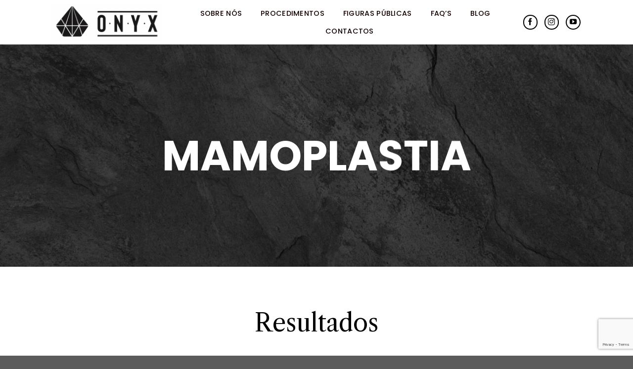

--- FILE ---
content_type: text/html; charset=UTF-8
request_url: https://clinicaonyx.com/procedimentos/mamoplastia/mamoplastia50/
body_size: 89501
content:
<!DOCTYPE html>
<!--[if IE 9 ]> <html lang="pt-PT" class="ie9 loading-site no-js"> <![endif]-->
<!--[if IE 8 ]> <html lang="pt-PT" class="ie8 loading-site no-js"> <![endif]-->
<!--[if (gte IE 9)|!(IE)]><!--><html lang="pt-PT" class="loading-site no-js"> <!--<![endif]-->
<head>
	<meta charset="UTF-8" />
<script type="text/javascript">
/* <![CDATA[ */
 var gform;gform||(document.addEventListener("gform_main_scripts_loaded",function(){gform.scriptsLoaded=!0}),document.addEventListener("gform/theme/scripts_loaded",function(){gform.themeScriptsLoaded=!0}),window.addEventListener("DOMContentLoaded",function(){gform.domLoaded=!0}),gform={domLoaded:!1,scriptsLoaded:!1,themeScriptsLoaded:!1,isFormEditor:()=>"function"==typeof InitializeEditor,callIfLoaded:function(o){return!(!gform.domLoaded||!gform.scriptsLoaded||!gform.themeScriptsLoaded&&!gform.isFormEditor()||(gform.isFormEditor()&&console.warn("The use of gform.initializeOnLoaded() is deprecated in the form editor context and will be removed in Gravity Forms 3.1."),o(),0))},initializeOnLoaded:function(o){gform.callIfLoaded(o)||(document.addEventListener("gform_main_scripts_loaded",()=>{gform.scriptsLoaded=!0,gform.callIfLoaded(o)}),document.addEventListener("gform/theme/scripts_loaded",()=>{gform.themeScriptsLoaded=!0,gform.callIfLoaded(o)}),window.addEventListener("DOMContentLoaded",()=>{gform.domLoaded=!0,gform.callIfLoaded(o)}))},hooks:{action:{},filter:{}},addAction:function(o,r,e,t){gform.addHook("action",o,r,e,t)},addFilter:function(o,r,e,t){gform.addHook("filter",o,r,e,t)},doAction:function(o){gform.doHook("action",o,arguments)},applyFilters:function(o){return gform.doHook("filter",o,arguments)},removeAction:function(o,r){gform.removeHook("action",o,r)},removeFilter:function(o,r,e){gform.removeHook("filter",o,r,e)},addHook:function(o,r,e,t,n){null==gform.hooks[o][r]&&(gform.hooks[o][r]=[]);var d=gform.hooks[o][r];null==n&&(n=r+"_"+d.length),gform.hooks[o][r].push({tag:n,callable:e,priority:t=null==t?10:t})},doHook:function(r,o,e){var t;if(e=Array.prototype.slice.call(e,1),null!=gform.hooks[r][o]&&((o=gform.hooks[r][o]).sort(function(o,r){return o.priority-r.priority}),o.forEach(function(o){"function"!=typeof(t=o.callable)&&(t=window[t]),"action"==r?t.apply(null,e):e[0]=t.apply(null,e)})),"filter"==r)return e[0]},removeHook:function(o,r,t,n){var e;null!=gform.hooks[o][r]&&(e=(e=gform.hooks[o][r]).filter(function(o,r,e){return!!(null!=n&&n!=o.tag||null!=t&&t!=o.priority)}),gform.hooks[o][r]=e)}}); 
/* ]]> */
</script>

	<link rel="profile" href="http://gmpg.org/xfn/11" />
	<link rel="pingback" href="https://clinicaonyx.com/xmlrpc.php" />

	<script>(function(html){html.className = html.className.replace(/\bno-js\b/,'js')})(document.documentElement);</script>
<meta name='robots' content='index, follow, max-image-preview:large, max-snippet:-1, max-video-preview:-1' />
<script id="cookieyes" type="text/javascript" src="https://cdn-cookieyes.com/client_data/bd4a49b25964480e59c4640f/script.js"></script>
<!-- Google Tag Manager for WordPress by gtm4wp.com -->
<script data-cfasync="false" data-pagespeed-no-defer>
	var gtm4wp_datalayer_name = "dataLayer";
	var dataLayer = dataLayer || [];
</script>
<!-- End Google Tag Manager for WordPress by gtm4wp.com --><meta name="viewport" content="width=device-width, initial-scale=1, maximum-scale=1" />
	<!-- This site is optimized with the Yoast SEO plugin v24.4 - https://yoast.com/wordpress/plugins/seo/ -->
	<title>Mamoplastia - Clínica ONYX</title>
	<link rel="canonical" href="https://clinicaonyx.com/procedimentos/mamoplastia/mamoplastia50/" />
	<meta property="og:locale" content="pt_PT" />
	<meta property="og:type" content="article" />
	<meta property="og:title" content="Mamoplastia - Clínica ONYX" />
	<meta property="og:url" content="https://clinicaonyx.com/procedimentos/mamoplastia/mamoplastia50/" />
	<meta property="og:site_name" content="Clínica ONYX" />
	<meta property="article:modified_time" content="2023-02-07T09:11:43+00:00" />
	<meta name="twitter:card" content="summary_large_image" />
	<script type="application/ld+json" class="yoast-schema-graph">{"@context":"https://schema.org","@graph":[{"@type":"WebPage","@id":"https://clinicaonyx.com/procedimentos/mamoplastia/mamoplastia50/","url":"https://clinicaonyx.com/procedimentos/mamoplastia/mamoplastia50/","name":"Mamoplastia - Clínica ONYX","isPartOf":{"@id":"https://clinicaonyx.com/#website"},"datePublished":"2023-02-07T09:10:40+00:00","dateModified":"2023-02-07T09:11:43+00:00","breadcrumb":{"@id":"https://clinicaonyx.com/procedimentos/mamoplastia/mamoplastia50/#breadcrumb"},"inLanguage":"pt-PT","potentialAction":[{"@type":"ReadAction","target":["https://clinicaonyx.com/procedimentos/mamoplastia/mamoplastia50/"]}]},{"@type":"BreadcrumbList","@id":"https://clinicaonyx.com/procedimentos/mamoplastia/mamoplastia50/#breadcrumb","itemListElement":[{"@type":"ListItem","position":1,"name":"Início","item":"https://clinicaonyx.com/"},{"@type":"ListItem","position":2,"name":"PROCEDIMENTOS","item":"https://clinicaonyx.com/procedimentos/"},{"@type":"ListItem","position":3,"name":"MAMOPLASTIA","item":"https://clinicaonyx.com/procedimentos/mamoplastia/"},{"@type":"ListItem","position":4,"name":"Mamoplastia"}]},{"@type":"WebSite","@id":"https://clinicaonyx.com/#website","url":"https://clinicaonyx.com/","name":"Clínica ONYX","description":"O nome da clínica é derivado do grego Onyx, que significa “unha” na atual língua portuguesa. Segundo a lenda grega, as lascas das unhas da Afrodite/Vénus, deusa da formosura (beleza) e do amor, ao tocarem no chão transformavam-se em pedras Onyx. As pedras continham toda a energia da deusa e, por isso, eram amuletos de proteção.","potentialAction":[{"@type":"SearchAction","target":{"@type":"EntryPoint","urlTemplate":"https://clinicaonyx.com/?s={search_term_string}"},"query-input":{"@type":"PropertyValueSpecification","valueRequired":true,"valueName":"search_term_string"}}],"inLanguage":"pt-PT"}]}</script>
	<!-- / Yoast SEO plugin. -->


<link rel='dns-prefetch' href='//www.google.com' />
<link rel='dns-prefetch' href='//cdn.jsdelivr.net' />
<link rel='dns-prefetch' href='//fonts.googleapis.com' />
<link rel="alternate" type="application/rss+xml" title="Clínica ONYX &raquo; Feed" href="https://clinicaonyx.com/feed/" />
<link rel="alternate" type="application/rss+xml" title="Clínica ONYX &raquo; Feed de comentários" href="https://clinicaonyx.com/comments/feed/" />
<link rel="alternate" title="oEmbed (JSON)" type="application/json+oembed" href="https://clinicaonyx.com/wp-json/oembed/1.0/embed?url=https%3A%2F%2Fclinicaonyx.com%2Fprocedimentos%2Fmamoplastia%2Fmamoplastia50%2F" />
<link rel="alternate" title="oEmbed (XML)" type="text/xml+oembed" href="https://clinicaonyx.com/wp-json/oembed/1.0/embed?url=https%3A%2F%2Fclinicaonyx.com%2Fprocedimentos%2Fmamoplastia%2Fmamoplastia50%2F&#038;format=xml" />
<link rel="prefetch" href="https://clinicaonyx.com/wp-content/themes/flatsome/assets/js/chunk.countup.fe2c1016.js" />
<link rel="prefetch" href="https://clinicaonyx.com/wp-content/themes/flatsome/assets/js/chunk.sticky-sidebar.a58a6557.js" />
<link rel="prefetch" href="https://clinicaonyx.com/wp-content/themes/flatsome/assets/js/chunk.tooltips.29144c1c.js" />
<link rel="prefetch" href="https://clinicaonyx.com/wp-content/themes/flatsome/assets/js/chunk.vendors-popups.947eca5c.js" />
<link rel="prefetch" href="https://clinicaonyx.com/wp-content/themes/flatsome/assets/js/chunk.vendors-slider.f0d2cbc9.js" />
<style id='wp-img-auto-sizes-contain-inline-css' type='text/css'>
img:is([sizes=auto i],[sizes^="auto," i]){contain-intrinsic-size:3000px 1500px}
/*# sourceURL=wp-img-auto-sizes-contain-inline-css */
</style>
<style id='wp-emoji-styles-inline-css' type='text/css'>

	img.wp-smiley, img.emoji {
		display: inline !important;
		border: none !important;
		box-shadow: none !important;
		height: 1em !important;
		width: 1em !important;
		margin: 0 0.07em !important;
		vertical-align: -0.1em !important;
		background: none !important;
		padding: 0 !important;
	}
/*# sourceURL=wp-emoji-styles-inline-css */
</style>
<style id='wp-block-library-inline-css' type='text/css'>
:root{--wp-block-synced-color:#7a00df;--wp-block-synced-color--rgb:122,0,223;--wp-bound-block-color:var(--wp-block-synced-color);--wp-editor-canvas-background:#ddd;--wp-admin-theme-color:#007cba;--wp-admin-theme-color--rgb:0,124,186;--wp-admin-theme-color-darker-10:#006ba1;--wp-admin-theme-color-darker-10--rgb:0,107,160.5;--wp-admin-theme-color-darker-20:#005a87;--wp-admin-theme-color-darker-20--rgb:0,90,135;--wp-admin-border-width-focus:2px}@media (min-resolution:192dpi){:root{--wp-admin-border-width-focus:1.5px}}.wp-element-button{cursor:pointer}:root .has-very-light-gray-background-color{background-color:#eee}:root .has-very-dark-gray-background-color{background-color:#313131}:root .has-very-light-gray-color{color:#eee}:root .has-very-dark-gray-color{color:#313131}:root .has-vivid-green-cyan-to-vivid-cyan-blue-gradient-background{background:linear-gradient(135deg,#00d084,#0693e3)}:root .has-purple-crush-gradient-background{background:linear-gradient(135deg,#34e2e4,#4721fb 50%,#ab1dfe)}:root .has-hazy-dawn-gradient-background{background:linear-gradient(135deg,#faaca8,#dad0ec)}:root .has-subdued-olive-gradient-background{background:linear-gradient(135deg,#fafae1,#67a671)}:root .has-atomic-cream-gradient-background{background:linear-gradient(135deg,#fdd79a,#004a59)}:root .has-nightshade-gradient-background{background:linear-gradient(135deg,#330968,#31cdcf)}:root .has-midnight-gradient-background{background:linear-gradient(135deg,#020381,#2874fc)}:root{--wp--preset--font-size--normal:16px;--wp--preset--font-size--huge:42px}.has-regular-font-size{font-size:1em}.has-larger-font-size{font-size:2.625em}.has-normal-font-size{font-size:var(--wp--preset--font-size--normal)}.has-huge-font-size{font-size:var(--wp--preset--font-size--huge)}.has-text-align-center{text-align:center}.has-text-align-left{text-align:left}.has-text-align-right{text-align:right}.has-fit-text{white-space:nowrap!important}#end-resizable-editor-section{display:none}.aligncenter{clear:both}.items-justified-left{justify-content:flex-start}.items-justified-center{justify-content:center}.items-justified-right{justify-content:flex-end}.items-justified-space-between{justify-content:space-between}.screen-reader-text{border:0;clip-path:inset(50%);height:1px;margin:-1px;overflow:hidden;padding:0;position:absolute;width:1px;word-wrap:normal!important}.screen-reader-text:focus{background-color:#ddd;clip-path:none;color:#444;display:block;font-size:1em;height:auto;left:5px;line-height:normal;padding:15px 23px 14px;text-decoration:none;top:5px;width:auto;z-index:100000}html :where(.has-border-color){border-style:solid}html :where([style*=border-top-color]){border-top-style:solid}html :where([style*=border-right-color]){border-right-style:solid}html :where([style*=border-bottom-color]){border-bottom-style:solid}html :where([style*=border-left-color]){border-left-style:solid}html :where([style*=border-width]){border-style:solid}html :where([style*=border-top-width]){border-top-style:solid}html :where([style*=border-right-width]){border-right-style:solid}html :where([style*=border-bottom-width]){border-bottom-style:solid}html :where([style*=border-left-width]){border-left-style:solid}html :where(img[class*=wp-image-]){height:auto;max-width:100%}:where(figure){margin:0 0 1em}html :where(.is-position-sticky){--wp-admin--admin-bar--position-offset:var(--wp-admin--admin-bar--height,0px)}@media screen and (max-width:600px){html :where(.is-position-sticky){--wp-admin--admin-bar--position-offset:0px}}

/*# sourceURL=wp-block-library-inline-css */
</style><style id='global-styles-inline-css' type='text/css'>
:root{--wp--preset--aspect-ratio--square: 1;--wp--preset--aspect-ratio--4-3: 4/3;--wp--preset--aspect-ratio--3-4: 3/4;--wp--preset--aspect-ratio--3-2: 3/2;--wp--preset--aspect-ratio--2-3: 2/3;--wp--preset--aspect-ratio--16-9: 16/9;--wp--preset--aspect-ratio--9-16: 9/16;--wp--preset--color--black: #000000;--wp--preset--color--cyan-bluish-gray: #abb8c3;--wp--preset--color--white: #ffffff;--wp--preset--color--pale-pink: #f78da7;--wp--preset--color--vivid-red: #cf2e2e;--wp--preset--color--luminous-vivid-orange: #ff6900;--wp--preset--color--luminous-vivid-amber: #fcb900;--wp--preset--color--light-green-cyan: #7bdcb5;--wp--preset--color--vivid-green-cyan: #00d084;--wp--preset--color--pale-cyan-blue: #8ed1fc;--wp--preset--color--vivid-cyan-blue: #0693e3;--wp--preset--color--vivid-purple: #9b51e0;--wp--preset--gradient--vivid-cyan-blue-to-vivid-purple: linear-gradient(135deg,rgb(6,147,227) 0%,rgb(155,81,224) 100%);--wp--preset--gradient--light-green-cyan-to-vivid-green-cyan: linear-gradient(135deg,rgb(122,220,180) 0%,rgb(0,208,130) 100%);--wp--preset--gradient--luminous-vivid-amber-to-luminous-vivid-orange: linear-gradient(135deg,rgb(252,185,0) 0%,rgb(255,105,0) 100%);--wp--preset--gradient--luminous-vivid-orange-to-vivid-red: linear-gradient(135deg,rgb(255,105,0) 0%,rgb(207,46,46) 100%);--wp--preset--gradient--very-light-gray-to-cyan-bluish-gray: linear-gradient(135deg,rgb(238,238,238) 0%,rgb(169,184,195) 100%);--wp--preset--gradient--cool-to-warm-spectrum: linear-gradient(135deg,rgb(74,234,220) 0%,rgb(151,120,209) 20%,rgb(207,42,186) 40%,rgb(238,44,130) 60%,rgb(251,105,98) 80%,rgb(254,248,76) 100%);--wp--preset--gradient--blush-light-purple: linear-gradient(135deg,rgb(255,206,236) 0%,rgb(152,150,240) 100%);--wp--preset--gradient--blush-bordeaux: linear-gradient(135deg,rgb(254,205,165) 0%,rgb(254,45,45) 50%,rgb(107,0,62) 100%);--wp--preset--gradient--luminous-dusk: linear-gradient(135deg,rgb(255,203,112) 0%,rgb(199,81,192) 50%,rgb(65,88,208) 100%);--wp--preset--gradient--pale-ocean: linear-gradient(135deg,rgb(255,245,203) 0%,rgb(182,227,212) 50%,rgb(51,167,181) 100%);--wp--preset--gradient--electric-grass: linear-gradient(135deg,rgb(202,248,128) 0%,rgb(113,206,126) 100%);--wp--preset--gradient--midnight: linear-gradient(135deg,rgb(2,3,129) 0%,rgb(40,116,252) 100%);--wp--preset--font-size--small: 13px;--wp--preset--font-size--medium: 20px;--wp--preset--font-size--large: 36px;--wp--preset--font-size--x-large: 42px;--wp--preset--spacing--20: 0.44rem;--wp--preset--spacing--30: 0.67rem;--wp--preset--spacing--40: 1rem;--wp--preset--spacing--50: 1.5rem;--wp--preset--spacing--60: 2.25rem;--wp--preset--spacing--70: 3.38rem;--wp--preset--spacing--80: 5.06rem;--wp--preset--shadow--natural: 6px 6px 9px rgba(0, 0, 0, 0.2);--wp--preset--shadow--deep: 12px 12px 50px rgba(0, 0, 0, 0.4);--wp--preset--shadow--sharp: 6px 6px 0px rgba(0, 0, 0, 0.2);--wp--preset--shadow--outlined: 6px 6px 0px -3px rgb(255, 255, 255), 6px 6px rgb(0, 0, 0);--wp--preset--shadow--crisp: 6px 6px 0px rgb(0, 0, 0);}:where(.is-layout-flex){gap: 0.5em;}:where(.is-layout-grid){gap: 0.5em;}body .is-layout-flex{display: flex;}.is-layout-flex{flex-wrap: wrap;align-items: center;}.is-layout-flex > :is(*, div){margin: 0;}body .is-layout-grid{display: grid;}.is-layout-grid > :is(*, div){margin: 0;}:where(.wp-block-columns.is-layout-flex){gap: 2em;}:where(.wp-block-columns.is-layout-grid){gap: 2em;}:where(.wp-block-post-template.is-layout-flex){gap: 1.25em;}:where(.wp-block-post-template.is-layout-grid){gap: 1.25em;}.has-black-color{color: var(--wp--preset--color--black) !important;}.has-cyan-bluish-gray-color{color: var(--wp--preset--color--cyan-bluish-gray) !important;}.has-white-color{color: var(--wp--preset--color--white) !important;}.has-pale-pink-color{color: var(--wp--preset--color--pale-pink) !important;}.has-vivid-red-color{color: var(--wp--preset--color--vivid-red) !important;}.has-luminous-vivid-orange-color{color: var(--wp--preset--color--luminous-vivid-orange) !important;}.has-luminous-vivid-amber-color{color: var(--wp--preset--color--luminous-vivid-amber) !important;}.has-light-green-cyan-color{color: var(--wp--preset--color--light-green-cyan) !important;}.has-vivid-green-cyan-color{color: var(--wp--preset--color--vivid-green-cyan) !important;}.has-pale-cyan-blue-color{color: var(--wp--preset--color--pale-cyan-blue) !important;}.has-vivid-cyan-blue-color{color: var(--wp--preset--color--vivid-cyan-blue) !important;}.has-vivid-purple-color{color: var(--wp--preset--color--vivid-purple) !important;}.has-black-background-color{background-color: var(--wp--preset--color--black) !important;}.has-cyan-bluish-gray-background-color{background-color: var(--wp--preset--color--cyan-bluish-gray) !important;}.has-white-background-color{background-color: var(--wp--preset--color--white) !important;}.has-pale-pink-background-color{background-color: var(--wp--preset--color--pale-pink) !important;}.has-vivid-red-background-color{background-color: var(--wp--preset--color--vivid-red) !important;}.has-luminous-vivid-orange-background-color{background-color: var(--wp--preset--color--luminous-vivid-orange) !important;}.has-luminous-vivid-amber-background-color{background-color: var(--wp--preset--color--luminous-vivid-amber) !important;}.has-light-green-cyan-background-color{background-color: var(--wp--preset--color--light-green-cyan) !important;}.has-vivid-green-cyan-background-color{background-color: var(--wp--preset--color--vivid-green-cyan) !important;}.has-pale-cyan-blue-background-color{background-color: var(--wp--preset--color--pale-cyan-blue) !important;}.has-vivid-cyan-blue-background-color{background-color: var(--wp--preset--color--vivid-cyan-blue) !important;}.has-vivid-purple-background-color{background-color: var(--wp--preset--color--vivid-purple) !important;}.has-black-border-color{border-color: var(--wp--preset--color--black) !important;}.has-cyan-bluish-gray-border-color{border-color: var(--wp--preset--color--cyan-bluish-gray) !important;}.has-white-border-color{border-color: var(--wp--preset--color--white) !important;}.has-pale-pink-border-color{border-color: var(--wp--preset--color--pale-pink) !important;}.has-vivid-red-border-color{border-color: var(--wp--preset--color--vivid-red) !important;}.has-luminous-vivid-orange-border-color{border-color: var(--wp--preset--color--luminous-vivid-orange) !important;}.has-luminous-vivid-amber-border-color{border-color: var(--wp--preset--color--luminous-vivid-amber) !important;}.has-light-green-cyan-border-color{border-color: var(--wp--preset--color--light-green-cyan) !important;}.has-vivid-green-cyan-border-color{border-color: var(--wp--preset--color--vivid-green-cyan) !important;}.has-pale-cyan-blue-border-color{border-color: var(--wp--preset--color--pale-cyan-blue) !important;}.has-vivid-cyan-blue-border-color{border-color: var(--wp--preset--color--vivid-cyan-blue) !important;}.has-vivid-purple-border-color{border-color: var(--wp--preset--color--vivid-purple) !important;}.has-vivid-cyan-blue-to-vivid-purple-gradient-background{background: var(--wp--preset--gradient--vivid-cyan-blue-to-vivid-purple) !important;}.has-light-green-cyan-to-vivid-green-cyan-gradient-background{background: var(--wp--preset--gradient--light-green-cyan-to-vivid-green-cyan) !important;}.has-luminous-vivid-amber-to-luminous-vivid-orange-gradient-background{background: var(--wp--preset--gradient--luminous-vivid-amber-to-luminous-vivid-orange) !important;}.has-luminous-vivid-orange-to-vivid-red-gradient-background{background: var(--wp--preset--gradient--luminous-vivid-orange-to-vivid-red) !important;}.has-very-light-gray-to-cyan-bluish-gray-gradient-background{background: var(--wp--preset--gradient--very-light-gray-to-cyan-bluish-gray) !important;}.has-cool-to-warm-spectrum-gradient-background{background: var(--wp--preset--gradient--cool-to-warm-spectrum) !important;}.has-blush-light-purple-gradient-background{background: var(--wp--preset--gradient--blush-light-purple) !important;}.has-blush-bordeaux-gradient-background{background: var(--wp--preset--gradient--blush-bordeaux) !important;}.has-luminous-dusk-gradient-background{background: var(--wp--preset--gradient--luminous-dusk) !important;}.has-pale-ocean-gradient-background{background: var(--wp--preset--gradient--pale-ocean) !important;}.has-electric-grass-gradient-background{background: var(--wp--preset--gradient--electric-grass) !important;}.has-midnight-gradient-background{background: var(--wp--preset--gradient--midnight) !important;}.has-small-font-size{font-size: var(--wp--preset--font-size--small) !important;}.has-medium-font-size{font-size: var(--wp--preset--font-size--medium) !important;}.has-large-font-size{font-size: var(--wp--preset--font-size--large) !important;}.has-x-large-font-size{font-size: var(--wp--preset--font-size--x-large) !important;}
/*# sourceURL=global-styles-inline-css */
</style>

<style id='classic-theme-styles-inline-css' type='text/css'>
/*! This file is auto-generated */
.wp-block-button__link{color:#fff;background-color:#32373c;border-radius:9999px;box-shadow:none;text-decoration:none;padding:calc(.667em + 2px) calc(1.333em + 2px);font-size:1.125em}.wp-block-file__button{background:#32373c;color:#fff;text-decoration:none}
/*# sourceURL=/wp-includes/css/classic-themes.min.css */
</style>
<link rel='stylesheet' id='flatsome-main-css' href='https://clinicaonyx.com/wp-content/themes/flatsome/assets/css/flatsome.css?ver=3.15.6' type='text/css' media='all' />
<style id='flatsome-main-inline-css' type='text/css'>
@font-face {
				font-family: "fl-icons";
				font-display: block;
				src: url(https://clinicaonyx.com/wp-content/themes/flatsome/assets/css/icons/fl-icons.eot?v=3.15.6);
				src:
					url(https://clinicaonyx.com/wp-content/themes/flatsome/assets/css/icons/fl-icons.eot#iefix?v=3.15.6) format("embedded-opentype"),
					url(https://clinicaonyx.com/wp-content/themes/flatsome/assets/css/icons/fl-icons.woff2?v=3.15.6) format("woff2"),
					url(https://clinicaonyx.com/wp-content/themes/flatsome/assets/css/icons/fl-icons.ttf?v=3.15.6) format("truetype"),
					url(https://clinicaonyx.com/wp-content/themes/flatsome/assets/css/icons/fl-icons.woff?v=3.15.6) format("woff"),
					url(https://clinicaonyx.com/wp-content/themes/flatsome/assets/css/icons/fl-icons.svg?v=3.15.6#fl-icons) format("svg");
			}
/*# sourceURL=flatsome-main-inline-css */
</style>
<link rel='stylesheet' id='flatsome-style-css' href='https://clinicaonyx.com/wp-content/themes/flatsome-child/style.css?ver=3.0' type='text/css' media='all' />
<link rel='stylesheet' id='flatsome-googlefonts-css' href='//fonts.googleapis.com/css?family=Poppins%3Aregular%2C700%2Cregular%2C500%7CLibre+Caslon+Text%3Aregular%2Cregular&#038;display=swap&#038;ver=3.9' type='text/css' media='all' />
<link rel='stylesheet' id='wp-block-paragraph-css' href='https://clinicaonyx.com/wp-includes/blocks/paragraph/style.min.css?ver=6.9' type='text/css' media='all' />
<script type="text/javascript" src="https://clinicaonyx.com/wp-includes/js/jquery/jquery.min.js?ver=3.7.1" id="jquery-core-js"></script>
<script type="text/javascript" src="https://clinicaonyx.com/wp-includes/js/jquery/jquery-migrate.min.js?ver=3.4.1" id="jquery-migrate-js"></script>
<link rel="https://api.w.org/" href="https://clinicaonyx.com/wp-json/" /><link rel="alternate" title="JSON" type="application/json" href="https://clinicaonyx.com/wp-json/wp/v2/pages/1934" /><link rel="EditURI" type="application/rsd+xml" title="RSD" href="https://clinicaonyx.com/xmlrpc.php?rsd" />
<meta name="generator" content="WordPress 6.9" />
<link rel='shortlink' href='https://clinicaonyx.com/?p=1934' />

<!-- Google Tag Manager for WordPress by gtm4wp.com -->
<!-- GTM Container placement set to automatic -->
<script data-cfasync="false" data-pagespeed-no-defer type="text/javascript">
	var dataLayer_content = {"pagePostType":"page","pagePostType2":"single-page","pagePostAuthor":"Maryana"};
	dataLayer.push( dataLayer_content );
</script>
<script data-cfasync="false">
(function(w,d,s,l,i){w[l]=w[l]||[];w[l].push({'gtm.start':
new Date().getTime(),event:'gtm.js'});var f=d.getElementsByTagName(s)[0],
j=d.createElement(s),dl=l!='dataLayer'?'&l='+l:'';j.async=true;j.src=
'//www.googletagmanager.com/gtm.js?id='+i+dl;f.parentNode.insertBefore(j,f);
})(window,document,'script','dataLayer','GTM-5D526N7');
</script>
<!-- End Google Tag Manager for WordPress by gtm4wp.com --><style>.bg{opacity: 0; transition: opacity 1s; -webkit-transition: opacity 1s;} .bg-loaded{opacity: 1;}</style><!--[if IE]><link rel="stylesheet" type="text/css" href="https://clinicaonyx.com/wp-content/themes/flatsome/assets/css/ie-fallback.css"><script src="//cdnjs.cloudflare.com/ajax/libs/html5shiv/3.6.1/html5shiv.js"></script><script>var head = document.getElementsByTagName('head')[0],style = document.createElement('style');style.type = 'text/css';style.styleSheet.cssText = ':before,:after{content:none !important';head.appendChild(style);setTimeout(function(){head.removeChild(style);}, 0);</script><script src="https://clinicaonyx.com/wp-content/themes/flatsome/assets/libs/ie-flexibility.js"></script><![endif]--><link rel="icon" href="https://clinicaonyx.com/wp-content/uploads/2022/06/cropped-FAVONYX-32x32.jpg" sizes="32x32" />
<link rel="icon" href="https://clinicaonyx.com/wp-content/uploads/2022/06/cropped-FAVONYX-192x192.jpg" sizes="192x192" />
<link rel="apple-touch-icon" href="https://clinicaonyx.com/wp-content/uploads/2022/06/cropped-FAVONYX-180x180.jpg" />
<meta name="msapplication-TileImage" content="https://clinicaonyx.com/wp-content/uploads/2022/06/cropped-FAVONYX-270x270.jpg" />
<style id="custom-css" type="text/css">:root {--primary-color: #000000;}.container-width, .full-width .ubermenu-nav, .container, .row{max-width: 1620px}.row.row-collapse{max-width: 1590px}.row.row-small{max-width: 1612.5px}.row.row-large{max-width: 1650px}.header-main{height: 90px}#logo img{max-height: 90px}#logo{width:224px;}.header-top{min-height: 30px}.transparent .header-main{height: 90px}.transparent #logo img{max-height: 90px}.has-transparent + .page-title:first-of-type,.has-transparent + #main > .page-title,.has-transparent + #main > div > .page-title,.has-transparent + #main .page-header-wrapper:first-of-type .page-title{padding-top: 90px;}.header.show-on-scroll,.stuck .header-main{height:90px!important}.stuck #logo img{max-height: 90px!important}.header-bg-color {background-color: #ffffff}.header-bottom {background-color: #f1f1f1}.header-main .nav > li > a{line-height: 16px }.stuck .header-main .nav > li > a{line-height: 50px }@media (max-width: 549px) {.header-main{height: 70px}#logo img{max-height: 70px}}.nav-dropdown{font-size:100%}.nav-dropdown-has-arrow li.has-dropdown:after{border-bottom-color: #000000;}.nav .nav-dropdown{background-color: #000000}/* Color */.accordion-title.active, .has-icon-bg .icon .icon-inner,.logo a, .primary.is-underline, .primary.is-link, .badge-outline .badge-inner, .nav-outline > li.active> a,.nav-outline >li.active > a, .cart-icon strong,[data-color='primary'], .is-outline.primary{color: #000000;}/* Color !important */[data-text-color="primary"]{color: #000000!important;}/* Background Color */[data-text-bg="primary"]{background-color: #000000;}/* Background */.scroll-to-bullets a,.featured-title, .label-new.menu-item > a:after, .nav-pagination > li > .current,.nav-pagination > li > span:hover,.nav-pagination > li > a:hover,.has-hover:hover .badge-outline .badge-inner,button[type="submit"], .button.wc-forward:not(.checkout):not(.checkout-button), .button.submit-button, .button.primary:not(.is-outline),.featured-table .title,.is-outline:hover, .has-icon:hover .icon-label,.nav-dropdown-bold .nav-column li > a:hover, .nav-dropdown.nav-dropdown-bold > li > a:hover, .nav-dropdown-bold.dark .nav-column li > a:hover, .nav-dropdown.nav-dropdown-bold.dark > li > a:hover, .header-vertical-menu__opener ,.is-outline:hover, .tagcloud a:hover,.grid-tools a, input[type='submit']:not(.is-form), .box-badge:hover .box-text, input.button.alt,.nav-box > li > a:hover,.nav-box > li.active > a,.nav-pills > li.active > a ,.current-dropdown .cart-icon strong, .cart-icon:hover strong, .nav-line-bottom > li > a:before, .nav-line-grow > li > a:before, .nav-line > li > a:before,.banner, .header-top, .slider-nav-circle .flickity-prev-next-button:hover svg, .slider-nav-circle .flickity-prev-next-button:hover .arrow, .primary.is-outline:hover, .button.primary:not(.is-outline), input[type='submit'].primary, input[type='submit'].primary, input[type='reset'].button, input[type='button'].primary, .badge-inner{background-color: #000000;}/* Border */.nav-vertical.nav-tabs > li.active > a,.scroll-to-bullets a.active,.nav-pagination > li > .current,.nav-pagination > li > span:hover,.nav-pagination > li > a:hover,.has-hover:hover .badge-outline .badge-inner,.accordion-title.active,.featured-table,.is-outline:hover, .tagcloud a:hover,blockquote, .has-border, .cart-icon strong:after,.cart-icon strong,.blockUI:before, .processing:before,.loading-spin, .slider-nav-circle .flickity-prev-next-button:hover svg, .slider-nav-circle .flickity-prev-next-button:hover .arrow, .primary.is-outline:hover{border-color: #000000}.nav-tabs > li.active > a{border-top-color: #000000}.widget_shopping_cart_content .blockUI.blockOverlay:before { border-left-color: #000000 }.woocommerce-checkout-review-order .blockUI.blockOverlay:before { border-left-color: #000000 }/* Fill */.slider .flickity-prev-next-button:hover svg,.slider .flickity-prev-next-button:hover .arrow{fill: #000000;}/* Background Color */[data-icon-label]:after, .secondary.is-underline:hover,.secondary.is-outline:hover,.icon-label,.button.secondary:not(.is-outline),.button.alt:not(.is-outline), .badge-inner.on-sale, .button.checkout, .single_add_to_cart_button, .current .breadcrumb-step{ background-color:#000000; }[data-text-bg="secondary"]{background-color: #000000;}/* Color */.secondary.is-underline,.secondary.is-link, .secondary.is-outline,.stars a.active, .star-rating:before, .woocommerce-page .star-rating:before,.star-rating span:before, .color-secondary{color: #000000}/* Color !important */[data-text-color="secondary"]{color: #000000!important;}/* Border */.secondary.is-outline:hover{border-color:#000000}.success.is-underline:hover,.success.is-outline:hover,.success{background-color: #000000}.success-color, .success.is-link, .success.is-outline{color: #000000;}.success-border{border-color: #000000!important;}/* Color !important */[data-text-color="success"]{color: #000000!important;}/* Background Color */[data-text-bg="success"]{background-color: #000000;}.alert.is-underline:hover,.alert.is-outline:hover,.alert{background-color: #000000}.alert.is-link, .alert.is-outline, .color-alert{color: #000000;}/* Color !important */[data-text-color="alert"]{color: #000000!important;}/* Background Color */[data-text-bg="alert"]{background-color: #000000;}body{font-size: 90%;}@media screen and (max-width: 549px){body{font-size: 90%;}}body{font-family:"Poppins", sans-serif}body{font-weight: 0}body{color: #000000}.nav > li > a {font-family:"Poppins", sans-serif;}.mobile-sidebar-levels-2 .nav > li > ul > li > a {font-family:"Poppins", sans-serif;}.nav > li > a {font-weight: 500;}.mobile-sidebar-levels-2 .nav > li > ul > li > a {font-weight: 500;}h1,h2,h3,h4,h5,h6,.heading-font, .off-canvas-center .nav-sidebar.nav-vertical > li > a{font-family: "Poppins", sans-serif;}h1,h2,h3,h4,h5,h6,.heading-font,.banner h1,.banner h2{font-weight: 700;}h1,h2,h3,h4,h5,h6,.heading-font{color: #000000;}.alt-font{font-family: "Libre Caslon Text", sans-serif;}.alt-font{font-weight: 0!important;}.header:not(.transparent) .header-nav-main.nav > li > a {color: #140000;}.header:not(.transparent) .header-nav-main.nav > li > a:hover,.header:not(.transparent) .header-nav-main.nav > li.active > a,.header:not(.transparent) .header-nav-main.nav > li.current > a,.header:not(.transparent) .header-nav-main.nav > li > a.active,.header:not(.transparent) .header-nav-main.nav > li > a.current{color: #140000;}.header-nav-main.nav-line-bottom > li > a:before,.header-nav-main.nav-line-grow > li > a:before,.header-nav-main.nav-line > li > a:before,.header-nav-main.nav-box > li > a:hover,.header-nav-main.nav-box > li.active > a,.header-nav-main.nav-pills > li > a:hover,.header-nav-main.nav-pills > li.active > a{color:#FFF!important;background-color: #140000;}a{color: #595959;}.header-main .social-icons,.header-main .cart-icon strong,.header-main .menu-title,.header-main .header-button > .button.is-outline,.header-main .nav > li > a > i:not(.icon-angle-down){color: #0a0a0a!important;}.header-main .header-button > .button.is-outline,.header-main .cart-icon strong:after,.header-main .cart-icon strong{border-color: #0a0a0a!important;}.header-main .header-button > .button:not(.is-outline){background-color: #0a0a0a!important;}.header-main .current-dropdown .cart-icon strong,.header-main .header-button > .button:hover,.header-main .header-button > .button:hover i,.header-main .header-button > .button:hover span{color:#FFF!important;}.header-main .menu-title:hover,.header-main .social-icons a:hover,.header-main .header-button > .button.is-outline:hover,.header-main .nav > li > a:hover > i:not(.icon-angle-down){color: #000000!important;}.header-main .current-dropdown .cart-icon strong,.header-main .header-button > .button:hover{background-color: #000000!important;}.header-main .current-dropdown .cart-icon strong:after,.header-main .current-dropdown .cart-icon strong,.header-main .header-button > .button:hover{border-color: #000000!important;}/* Custom CSS */.map-inner {padding-bottom:0px!important;padding-right:20px!important;padding-left:20px!important;}/* Custom CSS Tablet */@media (max-width: 849px){.map-inner {padding-bottom:0px!important;padding-right:20px!important;padding-left:20px!important;}}/* Custom CSS Mobile */@media (max-width: 549px){.section {padding-left: 20px!important;padding-right: 20px!important;}.header-main { padding-left: 10px!important;padding-right: 10px!important;}.colmob {padding:0px!important;}.mapaporto{padding-left:0px!important;padding-top:2px!important;}h1.entry-title {font-size: 32px;line-height:1.1em!important;padding-top:30px;}.accordion-title {font-size: 50%!important; }.accordion-inner{ font-size: 50%!important;}}.label-new.menu-item > a:after{content:"New";}.label-hot.menu-item > a:after{content:"Hot";}.label-sale.menu-item > a:after{content:"Sale";}.label-popular.menu-item > a:after{content:"Popular";}</style>		<style type="text/css" id="wp-custom-css">
			.paddingslides{
	margin-left:10px!important;
	margin-right:10px!important;
}

.flickity-page-dots {
   
    margin: -38px;
  
    
}

.absolute-footer.dark {
    display:none;
}

.tab{
	font-size:26px;
	margin:30px!important;
}

.button.icon.circle {
    margin-left: 12px!important;
}

.nav-left {
    -webkit-box-pack: center;
    -ms-flex-pack: center;
    justify-content: center;
}

.is-outline {
    color: black;
}

.gform_wrapper.gravity-theme input[type=text] {
	padding:25px!important;
	
}

.gform_wrapper.gravity-theme input[type=email] {
	padding:25px!important;
	
}

.gform_wrapper.gravity-theme textarea {
	padding-left:25px!important;
	padding-top:15px!important;
	
}

.gform_wrapper.gravity-theme .gform_footer input {
	padding-left:30px;
	padding-right:30px;
	padding-top:10px;
	padding-bottom:10px;
}

 .nav > li > a{
   
    padding-left: 10px!important;
    padding-right: 10px!important;
}

.tooltipster-default{
display:none;
}

.iconosblancos{
	color:white!important;
}

.social-icons .button.icon:not(.is-outline){
	border-color:white!important;
	background-color:black!important;
}

.alt-font {
    font-weight: 400!important;
}

.header-main {
   
    padding-left: 90px;
    padding-right: 90px;
}

.section {
    padding-left: 100px;
    padding-right: 100px;
}

.sectioncompleta  {
    padding-left: 0px!important;
    padding-right: 0px!important;
}

.preguntas{
	font-size:2em!important;
}

h1 {
    
    line-height: 0.85!important;
}


.alt-font {
    
    line-height: 1!important;
}

.mapaporto{
	padding-left:2px;
}

.map-inner {
	padding-bottom:0px!important;
	padding-right:20px!important;
	padding-left:20px!important;
}

H6.entry-category.is-xsmall {
	display:none
}

h1.entry-title {
	font-size:36px;
}

.gform_wrapper.gravity-theme input[type=tel]{
	padding-left:25px!important;
	padding-top:25px!important;
	padding-bottom:25px!important;
}

p.gform_required_legend{
	color:white!important;
}

#ckyDetailCategoryfunctional{
		display: none !important;
}
#ckyDetailCategoryperformance{
		display: none !important;
}
#ckyDetailCategoryadvertisement{
		display: none !important;
}

.cky-revisit-bottom-left{
	background-color: black !important;
}
		</style>
		<link rel='stylesheet' id='gform_basic-css' href='https://clinicaonyx.com/wp-content/plugins/gravityforms/assets/css/dist/basic.min.css?ver=2.9.2' type='text/css' media='all' />
<link rel='stylesheet' id='gform_theme_components-css' href='https://clinicaonyx.com/wp-content/plugins/gravityforms/assets/css/dist/theme-components.min.css?ver=2.9.2' type='text/css' media='all' />
<link rel='stylesheet' id='gform_theme-css' href='https://clinicaonyx.com/wp-content/plugins/gravityforms/assets/css/dist/theme.min.css?ver=2.9.2' type='text/css' media='all' />
</head>

<body class="wp-singular page-template page-template-page-blank page-template-page-blank-php page page-id-1934 page-child parent-pageid-266 wp-theme-flatsome wp-child-theme-flatsome-child lightbox">


<!-- GTM Container placement set to automatic -->
<!-- Google Tag Manager (noscript) -->
				<noscript><iframe src="https://www.googletagmanager.com/ns.html?id=GTM-5D526N7" height="0" width="0" style="display:none;visibility:hidden" aria-hidden="true"></iframe></noscript>
<!-- End Google Tag Manager (noscript) -->
<a class="skip-link screen-reader-text" href="#main">Skip to content</a>

<div id="wrapper">

	
	<header id="header" class="header has-sticky sticky-shrink">
		<div class="header-wrapper">
			<div id="masthead" class="header-main ">
      <div class="header-inner flex-row container logo-left medium-logo-center" role="navigation">

          <!-- Logo -->
          <div id="logo" class="flex-col logo">
            
<!-- Header logo -->
<a href="https://clinicaonyx.com/" title="Clínica ONYX - O nome da clínica é derivado do grego Onyx, que significa “unha” na atual língua portuguesa. Segundo a lenda grega, as lascas das unhas da Afrodite/Vénus, deusa da formosura (beleza) e do amor, ao tocarem no chão transformavam-se em pedras Onyx. As pedras continham toda a energia da deusa e, por isso, eram amuletos de proteção." rel="home">
		<img width="462" height="162" src="https://clinicaonyx.com/wp-content/uploads/2022/06/Screenshot-2022-06-22-at-11.11.32.png" class="header_logo header-logo" alt="Clínica ONYX"/><img  width="462" height="162" src="https://clinicaonyx.com/wp-content/uploads/2022/06/Screenshot-2022-06-22-at-11.11.32.png" class="header-logo-dark" alt="Clínica ONYX"/></a>
          </div>

          <!-- Mobile Left Elements -->
          <div class="flex-col show-for-medium flex-left">
            <ul class="mobile-nav nav nav-left ">
                          </ul>
          </div>

          <!-- Left Elements -->
          <div class="flex-col hide-for-medium flex-left
            flex-grow">
            <ul class="header-nav header-nav-main nav nav-left  nav-size-large nav-spacing-medium nav-uppercase" >
              <li id="menu-item-30" class="menu-item menu-item-type-post_type menu-item-object-page menu-item-30 menu-item-design-default"><a href="https://clinicaonyx.com/sobre-nos/" class="nav-top-link">SOBRE NÓS</a></li>
<li id="menu-item-274" class="menu-item menu-item-type-post_type menu-item-object-page menu-item-274 menu-item-design-default"><a href="https://clinicaonyx.com/procedimentos/lipoaspiracao/" class="nav-top-link">PROCEDIMENTOS</a></li>
<li id="menu-item-28" class="menu-item menu-item-type-post_type menu-item-object-page menu-item-28 menu-item-design-default"><a href="https://clinicaonyx.com/figuras-publicas/" class="nav-top-link">FIGURAS PÚBLICAS</a></li>
<li id="menu-item-26" class="menu-item menu-item-type-post_type menu-item-object-page menu-item-26 menu-item-design-default"><a href="https://clinicaonyx.com/faqs/" class="nav-top-link">FAQ’s</a></li>
<li id="menu-item-27" class="menu-item menu-item-type-post_type menu-item-object-page menu-item-27 menu-item-design-default"><a href="https://clinicaonyx.com/blog/" class="nav-top-link">BLOG</a></li>
<li id="menu-item-25" class="menu-item menu-item-type-post_type menu-item-object-page menu-item-25 menu-item-design-default"><a href="https://clinicaonyx.com/contactos/" class="nav-top-link">CONTACTOS</a></li>
            </ul>
          </div>

          <!-- Right Elements -->
          <div class="flex-col hide-for-medium flex-right">
            <ul class="header-nav header-nav-main nav nav-right  nav-size-large nav-spacing-medium nav-uppercase">
              <li class="html header-social-icons ml-0">
	<div class="social-icons follow-icons" ><a href="https://www.facebook.com/clinicaonyx" target="_blank" data-label="Facebook" rel="noopener noreferrer nofollow" class="icon button circle is-outline facebook tooltip" title="Follow on Facebook" aria-label="Follow on Facebook"><i class="icon-facebook" ></i></a><a href="https://www.instagram.com/clinicaonyx/" target="_blank" rel="noopener noreferrer nofollow" data-label="Instagram" class="icon button circle is-outline  instagram tooltip" title="Follow on Instagram" aria-label="Follow on Instagram"><i class="icon-instagram" ></i></a><a href="https://www.youtube.com/channel/UC2PoOSkSxbtkFGVirHCk2kA/featured" target="_blank" rel="noopener noreferrer nofollow" data-label="YouTube" class="icon button circle is-outline  youtube tooltip" title="Follow on YouTube" aria-label="Follow on YouTube"><i class="icon-youtube" ></i></a></div></li>            </ul>
          </div>

          <!-- Mobile Right Elements -->
          <div class="flex-col show-for-medium flex-right">
            <ul class="mobile-nav nav nav-right ">
              <li class="nav-icon has-icon">
  		<a href="#" data-open="#main-menu" data-pos="right" data-bg="main-menu-overlay" data-color="" class="is-small" aria-label="Menu" aria-controls="main-menu" aria-expanded="false">
		
		  <i class="icon-menu" ></i>
		  		</a>
	</li>            </ul>
          </div>

      </div>
     
      </div>
<div class="header-bg-container fill"><div class="header-bg-image fill"></div><div class="header-bg-color fill"></div></div>		</div>
	</header>

	
	<main id="main" class="">


<div id="content" role="main" class="content-area">

		
			

  <div class="banner has-hover" id="banner-150523362">
          <div class="banner-inner fill">
        <div class="banner-bg fill" >
            <div class="bg fill bg-fill "></div>
                                    
                    </div>
		
        <div class="banner-layers container">
            <div class="fill banner-link"></div>            

   <div id="text-box-1499891672" class="text-box banner-layer x50 md-x50 lg-x50 y50 md-y50 lg-y50 res-text">
                                <div class="text-box-content text dark">
              
              <div class="text-inner text-center">
                  

	<div id="text-271294079" class="text">
		

<h1><span style="font-size: 100%;">MAMOPLASTIA</span></h1>
		
<style>
#text-271294079 {
  font-size: 0.75rem;
  line-height: 0.75;
}
@media (min-width:550px) {
  #text-271294079 {
    font-size: 1.5rem;
  }
}
</style>
	</div>
	

              </div>
           </div>
                            
<style>
#text-box-1499891672 {
  width: 97%;
}
#text-box-1499891672 .text-box-content {
  font-size: 100%;
}
@media (min-width:550px) {
  #text-box-1499891672 {
    width: 60%;
  }
}
</style>
    </div>
 

        </div>
      </div>

            
<style>
#banner-150523362 {
  padding-top: 450px;
}
#banner-150523362 .bg.bg-loaded {
  background-image: url(https://clinicaonyx.com/wp-content/uploads/2022/06/FUNDO-1024x512.png);
}
#banner-150523362 .bg {
  background-position: 49% 56%;
}
#banner-150523362 .ux-shape-divider--top svg {
  height: 150px;
  --divider-top-width: 100%;
}
#banner-150523362 .ux-shape-divider--bottom svg {
  height: 150px;
  --divider-width: 100%;
}
</style>
  </div>


	<section class="section" id="section_1740437927">
		<div class="bg section-bg fill bg-fill  bg-loaded" >

			
			
			

		</div>

		

		<div class="section-content relative">
			

	<div id="text-290541773" class="text">
		

<h1 class="alt-font"><span style="font-size: 200%;">Resultados</span></h1>
		
<style>
#text-290541773 {
  text-align: center;
}
</style>
	</div>
	
	<div id="gap-372335921" class="gap-element clearfix" style="display:block; height:auto;">
		
<style>
#gap-372335921 {
  padding-top: 30px;
}
</style>
	</div>
	

<div class="row"  id="row-796961974">


	<div id="col-425307150" class="col small-12 large-12"  >
				<div class="col-inner"  >
			
			

<div class="slider-wrapper relative" id="slider-894219380" >
    <div class="slider slider-nav-circle slider-nav-large slider-nav-dark slider-style-normal"
        data-flickity-options='{
            "cellAlign": "center",
            "imagesLoaded": true,
            "lazyLoad": 1,
            "freeScroll": false,
            "wrapAround": true,
            "autoPlay": 6000,
            "pauseAutoPlayOnHover" : true,
            "prevNextButtons": true,
            "contain" : true,
            "adaptiveHeight" : true,
            "dragThreshold" : 10,
            "percentPosition": true,
            "pageDots": true,
            "rightToLeft": false,
            "draggable": true,
            "selectedAttraction": 0.1,
            "parallax" : 0,
            "friction": 0.6        }'
        >
        

	<div class="img has-hover x md-x lg-x y md-y lg-y" id="image_163499830">
								<div class="img-inner dark" >
			<img fetchpriority="high" decoding="async" width="1020" height="510" src="https://clinicaonyx.com/wp-content/uploads/2023/02/50Mamoplastia_1-1024x512.jpg" class="attachment-large size-large" alt="" srcset="https://clinicaonyx.com/wp-content/uploads/2023/02/50Mamoplastia_1-1024x512.jpg 1024w, https://clinicaonyx.com/wp-content/uploads/2023/02/50Mamoplastia_1-300x150.jpg 300w, https://clinicaonyx.com/wp-content/uploads/2023/02/50Mamoplastia_1-768x384.jpg 768w, https://clinicaonyx.com/wp-content/uploads/2023/02/50Mamoplastia_1-1536x769.jpg 1536w, https://clinicaonyx.com/wp-content/uploads/2023/02/50Mamoplastia_1-2048x1025.jpg 2048w" sizes="(max-width: 1020px) 100vw, 1020px" />						
					</div>
								
<style>
#image_163499830 {
  width: 100%;
}
</style>
	</div>
	

	<div class="img has-hover x md-x lg-x y md-y lg-y" id="image_1480521664">
								<div class="img-inner dark" >
			<img decoding="async" width="1020" height="510" src="https://clinicaonyx.com/wp-content/uploads/2023/02/50Mamoplastia_2-1024x512.jpg" class="attachment-large size-large" alt="" srcset="https://clinicaonyx.com/wp-content/uploads/2023/02/50Mamoplastia_2-1024x512.jpg 1024w, https://clinicaonyx.com/wp-content/uploads/2023/02/50Mamoplastia_2-300x150.jpg 300w, https://clinicaonyx.com/wp-content/uploads/2023/02/50Mamoplastia_2-768x384.jpg 768w, https://clinicaonyx.com/wp-content/uploads/2023/02/50Mamoplastia_2-1536x769.jpg 1536w, https://clinicaonyx.com/wp-content/uploads/2023/02/50Mamoplastia_2-2048x1025.jpg 2048w" sizes="(max-width: 1020px) 100vw, 1020px" />						
					</div>
								
<style>
#image_1480521664 {
  width: 100%;
}
</style>
	</div>
	

	<div class="img has-hover x md-x lg-x y md-y lg-y" id="image_1507157534">
								<div class="img-inner dark" >
			<img decoding="async" width="1020" height="510" src="https://clinicaonyx.com/wp-content/uploads/2023/02/50Mamoplastia_3-1024x512.jpg" class="attachment-large size-large" alt="" srcset="https://clinicaonyx.com/wp-content/uploads/2023/02/50Mamoplastia_3-1024x512.jpg 1024w, https://clinicaonyx.com/wp-content/uploads/2023/02/50Mamoplastia_3-300x150.jpg 300w, https://clinicaonyx.com/wp-content/uploads/2023/02/50Mamoplastia_3-768x384.jpg 768w, https://clinicaonyx.com/wp-content/uploads/2023/02/50Mamoplastia_3-1536x769.jpg 1536w, https://clinicaonyx.com/wp-content/uploads/2023/02/50Mamoplastia_3-2048x1025.jpg 2048w" sizes="(max-width: 1020px) 100vw, 1020px" />						
					</div>
								
<style>
#image_1507157534 {
  width: 100%;
}
</style>
	</div>
	


     </div>

     <div class="loading-spin dark large centered"></div>

     	</div>



		</div>
					</div>

	

</div>

		</div>

		
<style>
#section_1740437927 {
  padding-top: 90px;
  padding-bottom: 90px;
}
#section_1740437927 .ux-shape-divider--top svg {
  height: 150px;
  --divider-top-width: 100%;
}
#section_1740437927 .ux-shape-divider--bottom svg {
  height: 150px;
  --divider-width: 100%;
}
</style>
	</section>
	



<p></p>
		
				
</div>



</main>

<footer id="footer" class="footer-wrapper">

		<section class="section" id="section_1348561079">
		<div class="bg section-bg fill bg-fill  " >

			
			
			

		</div>

		

		<div class="section-content relative">
			

<div class="row row-collapse align-middle"  id="row-1228988951">


	<div id="col-387847676" class="col medium-6 small-12 large-6"  >
				<div class="col-inner dark"  >
			
			

<h2><span style="font-size: 250%;">CONTACTE-NOS</span></h2>
<p class="alt-font"><span style="font-size: 250%;">Envie-nos uma mensagem e esclareça as suas dúvidas</span></p>

		</div>
				
<style>
#col-387847676 > .col-inner {
  padding: 0px 30px 0px 30px;
}
@media (min-width:550px) {
  #col-387847676 > .col-inner {
    padding: 0px 30px 0px 0px;
  }
}
</style>
	</div>

	

	<div id="col-439311754" class="col medium-6 small-12 large-6"  >
				<div class="col-inner"  >
			
			

<p><script type="text/javascript"></script>
                <div class='gf_browser_chrome gform_wrapper gravity-theme gform-theme--no-framework' data-form-theme='gravity-theme' data-form-index='0' id='gform_wrapper_1' >
                        <div class='gform_heading'>
                            <p class='gform_description'></p>
							<p class='gform_required_legend'>&quot;<span class="gfield_required gfield_required_asterisk">*</span>&quot; indica campos obrigatórios</p>
                        </div><form method='post' enctype='multipart/form-data'  id='gform_1'  action='/procedimentos/mamoplastia/mamoplastia50/' data-formid='1' novalidate><div class='gf_invisible ginput_recaptchav3' data-sitekey='6LfTDs8qAAAAAH1UgFdZ4p6eH4xo06KLHdWnuomu' data-tabindex='0'><input id="input_2d7a60f2b919364ce096d6d4aeca9888" class="gfield_recaptcha_response" type="hidden" name="input_2d7a60f2b919364ce096d6d4aeca9888" value=""/></div>
                        <div class='gform-body gform_body'><div id='gform_fields_1' class='gform_fields top_label form_sublabel_below description_below validation_below'><div id="field_1_1" class="gfield gfield--type-text gfield--input-type-text gfield_contains_required field_sublabel_below gfield--no-description field_description_below hidden_label field_validation_below gfield_visibility_visible"  data-js-reload="field_1_1" ><label class='gfield_label gform-field-label' for='input_1_1'>Nome<span class="gfield_required"><span class="gfield_required gfield_required_asterisk">*</span></span></label><div class='ginput_container ginput_container_text'><input name='input_1' id='input_1_1' type='text' value='' class='large'    placeholder='Nome*' aria-required="true" aria-invalid="false"   /></div></div><div id="field_1_3" class="gfield gfield--type-email gfield--input-type-email gfield_contains_required field_sublabel_below gfield--no-description field_description_below hidden_label field_validation_below gfield_visibility_visible"  data-js-reload="field_1_3" ><label class='gfield_label gform-field-label' for='input_1_3'>E-mail<span class="gfield_required"><span class="gfield_required gfield_required_asterisk">*</span></span></label><div class='ginput_container ginput_container_email'>
                            <input name='input_3' id='input_1_3' type='email' value='' class='large'   placeholder='E-mail*' aria-required="true" aria-invalid="false"  />
                        </div></div><div id="field_1_7" class="gfield gfield--type-phone gfield--input-type-phone gfield--width-full gfield_contains_required field_sublabel_below gfield--no-description field_description_below hidden_label field_validation_below gfield_visibility_visible"  data-js-reload="field_1_7" ><label class='gfield_label gform-field-label' for='input_1_7'>Telemóvel<span class="gfield_required"><span class="gfield_required gfield_required_asterisk">*</span></span></label><div class='ginput_container ginput_container_phone'><input name='input_7' id='input_1_7' type='tel' value='' class='large'  placeholder='Telemóvel*' aria-required="true" aria-invalid="false"   /></div></div><div id="field_1_4" class="gfield gfield--type-textarea gfield--input-type-textarea gfield_contains_required field_sublabel_below gfield--no-description field_description_below hidden_label field_validation_below gfield_visibility_visible"  data-js-reload="field_1_4" ><label class='gfield_label gform-field-label' for='input_1_4'>Sem título<span class="gfield_required"><span class="gfield_required gfield_required_asterisk">*</span></span></label><div class='ginput_container ginput_container_textarea'><textarea name='input_4' id='input_1_4' class='textarea small'    placeholder='Mensagem*' aria-required="true" aria-invalid="false"   rows='10' cols='50'></textarea></div></div><div id="field_1_8" class="gfield gfield--type-hidden gfield--input-type-hidden gfield--width-full gform_hidden field_sublabel_below gfield--no-description field_description_below field_validation_below gfield_visibility_visible"  data-js-reload="field_1_8" ><div class='ginput_container ginput_container_text'><input name='input_8' id='input_1_8' type='hidden' class='gform_hidden'  aria-invalid="false" value='https://clinicaonyx.com/procedimentos/mamoplastia/mamoplastia50/' /></div></div><div id="field_1_9" class="gfield gfield--type-hidden gfield--input-type-hidden gfield--width-full gform_hidden field_sublabel_below gfield--no-description field_description_below field_validation_below gfield_visibility_visible"  data-js-reload="field_1_9" ><div class='ginput_container ginput_container_text'><input name='input_9' id='input_1_9' type='hidden' class='gform_hidden'  aria-invalid="false" value='' /></div></div><div id="field_1_10" class="gfield gfield--type-hidden gfield--input-type-hidden gfield--width-full gform_hidden field_sublabel_below gfield--no-description field_description_below field_validation_below gfield_visibility_visible"  data-js-reload="field_1_10" ><div class='ginput_container ginput_container_text'><input name='input_10' id='input_1_10' type='hidden' class='gform_hidden'  aria-invalid="false" value='' /></div></div><div id="field_1_11" class="gfield gfield--type-hidden gfield--input-type-hidden gfield--width-full gform_hidden field_sublabel_below gfield--no-description field_description_below field_validation_below gfield_visibility_visible"  data-js-reload="field_1_11" ><div class='ginput_container ginput_container_text'><input name='input_11' id='input_1_11' type='hidden' class='gform_hidden'  aria-invalid="false" value='' /></div></div><div id="field_1_12" class="gfield gfield--type-hidden gfield--input-type-hidden gfield--width-full gform_hidden field_sublabel_below gfield--no-description field_description_below field_validation_below gfield_visibility_visible"  data-js-reload="field_1_12" ><div class='ginput_container ginput_container_text'><input name='input_12' id='input_1_12' type='hidden' class='gform_hidden'  aria-invalid="false" value='' /></div></div><div id="field_1_13" class="gfield gfield--type-hidden gfield--input-type-hidden gfield--width-full gform_hidden field_sublabel_below gfield--no-description field_description_below field_validation_below gfield_visibility_visible"  data-js-reload="field_1_13" ><div class='ginput_container ginput_container_text'><input name='input_13' id='input_1_13' type='hidden' class='gform_hidden'  aria-invalid="false" value='' /></div></div><div id="field_1_14" class="gfield gfield--type-honeypot gform_validation_container field_sublabel_below gfield--has-description field_description_below field_validation_below gfield_visibility_visible"  data-js-reload="field_1_14" ><label class='gfield_label gform-field-label' for='input_1_14'>Comments</label><div class='ginput_container'><input name='input_14' id='input_1_14' type='text' value='' autocomplete='new-password'/></div><div class='gfield_description' id='gfield_description_1_14'>Este campo é para efeitos de validação e deve ser mantido inalterado.</div></div></div></div>
        <div class='gform-footer gform_footer top_label'> <input type='submit' id='gform_submit_button_1' class='gform_button button' onclick='gform.submission.handleButtonClick(this);' value='Submeter'  /> 
            <input type='hidden' class='gform_hidden' name='gform_submission_method' data-js='gform_submission_method_1' value='postback' />
            <input type='hidden' class='gform_hidden' name='gform_theme' data-js='gform_theme_1' id='gform_theme_1' value='gravity-theme' />
            <input type='hidden' class='gform_hidden' name='gform_style_settings' data-js='gform_style_settings_1' id='gform_style_settings_1' value='' />
            <input type='hidden' class='gform_hidden' name='is_submit_1' value='1' />
            <input type='hidden' class='gform_hidden' name='gform_submit' value='1' />
            
            <input type='hidden' class='gform_hidden' name='gform_unique_id' value='' />
            <input type='hidden' class='gform_hidden' name='state_1' value='WyJbXSIsIjI5ZmU2N2UwNzc3YTFjNmZmYjljMTk3ODVmMTMyZWYxIl0=' />
            <input type='hidden' autocomplete='off' class='gform_hidden' name='gform_target_page_number_1' id='gform_target_page_number_1' value='0' />
            <input type='hidden' autocomplete='off' class='gform_hidden' name='gform_source_page_number_1' id='gform_source_page_number_1' value='1' />
            <input type='hidden' name='gform_field_values' value='' />
            
        </div>
                        </form>
                        </div><script type="text/javascript">
/* <![CDATA[ */
 gform.initializeOnLoaded( function() {gformInitSpinner( 1, 'https://clinicaonyx.com/wp-content/plugins/gravityforms/images/spinner.svg', true );jQuery('#gform_ajax_frame_1').on('load',function(){var contents = jQuery(this).contents().find('*').html();var is_postback = contents.indexOf('GF_AJAX_POSTBACK') >= 0;if(!is_postback){return;}var form_content = jQuery(this).contents().find('#gform_wrapper_1');var is_confirmation = jQuery(this).contents().find('#gform_confirmation_wrapper_1').length > 0;var is_redirect = contents.indexOf('gformRedirect(){') >= 0;var is_form = form_content.length > 0 && ! is_redirect && ! is_confirmation;var mt = parseInt(jQuery('html').css('margin-top'), 10) + parseInt(jQuery('body').css('margin-top'), 10) + 100;if(is_form){jQuery('#gform_wrapper_1').html(form_content.html());if(form_content.hasClass('gform_validation_error')){jQuery('#gform_wrapper_1').addClass('gform_validation_error');} else {jQuery('#gform_wrapper_1').removeClass('gform_validation_error');}setTimeout( function() { /* delay the scroll by 50 milliseconds to fix a bug in chrome */  }, 50 );if(window['gformInitDatepicker']) {gformInitDatepicker();}if(window['gformInitPriceFields']) {gformInitPriceFields();}var current_page = jQuery('#gform_source_page_number_1').val();gformInitSpinner( 1, 'https://clinicaonyx.com/wp-content/plugins/gravityforms/images/spinner.svg', true );jQuery(document).trigger('gform_page_loaded', [1, current_page]);window['gf_submitting_1'] = false;}else if(!is_redirect){var confirmation_content = jQuery(this).contents().find('.GF_AJAX_POSTBACK').html();if(!confirmation_content){confirmation_content = contents;}jQuery('#gform_wrapper_1').replaceWith(confirmation_content);jQuery(document).trigger('gform_confirmation_loaded', [1]);window['gf_submitting_1'] = false;wp.a11y.speak(jQuery('#gform_confirmation_message_1').text());}else{jQuery('#gform_1').append(contents);if(window['gformRedirect']) {gformRedirect();}}jQuery(document).trigger("gform_pre_post_render", [{ formId: "1", currentPage: "current_page", abort: function() { this.preventDefault(); } }]);                if (event && event.defaultPrevented) {                return;         }        const gformWrapperDiv = document.getElementById( "gform_wrapper_1" );        if ( gformWrapperDiv ) {            const visibilitySpan = document.createElement( "span" );            visibilitySpan.id = "gform_visibility_test_1";            gformWrapperDiv.insertAdjacentElement( "afterend", visibilitySpan );        }        const visibilityTestDiv = document.getElementById( "gform_visibility_test_1" );        let postRenderFired = false;                function triggerPostRender() {            if ( postRenderFired ) {                return;            }            postRenderFired = true;            jQuery( document ).trigger( 'gform_post_render', [1, current_page] );            gform.utils.trigger( { event: 'gform/postRender', native: false, data: { formId: 1, currentPage: current_page } } );            gform.utils.trigger( { event: 'gform/post_render', native: false, data: { formId: 1, currentPage: current_page } } );            if ( visibilityTestDiv ) {                visibilityTestDiv.parentNode.removeChild( visibilityTestDiv );            }        }        function debounce( func, wait, immediate ) {            var timeout;            return function() {                var context = this, args = arguments;                var later = function() {                    timeout = null;                    if ( !immediate ) func.apply( context, args );                };                var callNow = immediate && !timeout;                clearTimeout( timeout );                timeout = setTimeout( later, wait );                if ( callNow ) func.apply( context, args );            };        }        const debouncedTriggerPostRender = debounce( function() {            triggerPostRender();        }, 200 );        if ( visibilityTestDiv && visibilityTestDiv.offsetParent === null ) {            const observer = new MutationObserver( ( mutations ) => {                mutations.forEach( ( mutation ) => {                    if ( mutation.type === 'attributes' && visibilityTestDiv.offsetParent !== null ) {                        debouncedTriggerPostRender();                        observer.disconnect();                    }                });            });            observer.observe( document.body, {                attributes: true,                childList: false,                subtree: true,                attributeFilter: [ 'style', 'class' ],            });        } else {            triggerPostRender();        }    } );} ); 
/* ]]> */
</script>
</p>

		</div>
				
<style>
#col-439311754 > .col-inner {
  padding: 0px 30px 0px 30px;
}
@media (min-width:550px) {
  #col-439311754 > .col-inner {
    padding: 0px 0px 0px 30px;
  }
}
</style>
	</div>

	

</div>

		</div>

		
<style>
#section_1348561079 {
  padding-top: 90px;
  padding-bottom: 90px;
}
#section_1348561079 .section-bg.bg-loaded {
  background-image: url(https://clinicaonyx.com/wp-content/uploads/2022/06/FUNDO.png);
}
#section_1348561079 .ux-shape-divider--top svg {
  height: 150px;
  --divider-top-width: 100%;
}
#section_1348561079 .ux-shape-divider--bottom svg {
  height: 150px;
  --divider-width: 100%;
}
</style>
	</section>
	
	<section class="section sectioncompleta" id="section_1430177422">
		<div class="bg section-bg fill bg-fill  bg-loaded" >

			
			
			

		</div>

		

		<div class="section-content relative">
			

<div class="row row-collapse row-full-width align-middle"  id="row-1548722563">


	<div id="col-1065355119" class="col medium-6 small-12 large-6"  >
				<div class="col-inner"  >
			
			


		</div>
				
<style>
#col-1065355119 > .col-inner {
  padding: 0px 60px 0px 90px;
}
</style>
	</div>

	

	<div id="col-1605133149" class="col medium-3 small-12 large-3"  >
				<div class="col-inner"  >
			
			



<iframe src="https://www.google.com/maps/embed?pb=!1m18!1m12!1m3!1d3112.0526964678156!2d-9.169149022725698!3d38.73955295600002!2m3!1f0!2f0!3f0!3m2!1i1024!2i768!4f13.1!3m3!1m2!1s0xd1933a76ea2502f%3A0xc0677ba1ba782195!2sCl%C3%ADnica%20ONYX%20-%20Lisboa!5e0!3m2!1sen!2spt!4v1704893772954!5m2!1sen!2spt" width="600" height="750" style="border:0;" allowfullscreen="" loading="lazy" referrerpolicy="no-referrer-when-downgrade"></iframe>


		</div>
					</div>

	

	<div id="col-66945235" class="col medium-3 small-12 large-3"  >
				<div class="col-inner"  >
			
			



<iframe src="https://www.google.com/maps/embed?pb=!1m14!1m8!1m3!1d12015.088694991318!2d-8.627275!3d41.1613224!3m2!1i1024!2i768!4f13.1!3m3!1m2!1s0xd2465a43cd31d27%3A0x9775ee976c2c88e!2sCl%C3%ADnica%20ONYX%20-%20Porto!5e0!3m2!1sen!2spt!4v1704893729001!5m2!1sen!2spt" width="600" height="750" style="border:0;" allowfullscreen="" loading="lazy" referrerpolicy="no-referrer-when-downgrade"></iframe>


		</div>
					</div>

	

</div>

		</div>

		
<style>
#section_1430177422 {
  padding-top: 0px;
  padding-bottom: 0px;
  background-color: rgb(0,0,0);
}
#section_1430177422 .ux-shape-divider--top svg {
  height: 150px;
  --divider-top-width: 100%;
}
#section_1430177422 .ux-shape-divider--bottom svg {
  height: 150px;
  --divider-width: 100%;
}
</style>
	</section>
	
	<section class="section" id="section_1853857656">
		<div class="bg section-bg fill bg-fill  bg-loaded" >

			
			
			

		</div>

		

		<div class="section-content relative">
			

<div class="row row-collapse align-middle"  id="row-2128399345">


	<div id="col-212188507" class="col medium-6 small-12 large-6"  >
				<div class="col-inner"  >
			
			

	<div class="img has-hover x md-x lg-x y md-y lg-y" id="image_661103235">
								<div class="img-inner dark" >
			<img width="494" height="244" src="https://clinicaonyx.com/wp-content/uploads/2022/06/Screenshot-2022-06-23-at-22.03.44.png" class="attachment-large size-large" alt="" decoding="async" loading="lazy" srcset="https://clinicaonyx.com/wp-content/uploads/2022/06/Screenshot-2022-06-23-at-22.03.44.png 494w, https://clinicaonyx.com/wp-content/uploads/2022/06/Screenshot-2022-06-23-at-22.03.44-300x148.png 300w" sizes="auto, (max-width: 494px) 100vw, 494px" />						
					</div>
								
<style>
#image_661103235 {
  width: 49%;
}
@media (min-width:550px) {
  #image_661103235 {
    width: 35%;
  }
}
</style>
	</div>
	

	<div id="text-1482475434" class="text">
		

<p>Lisboa- ERS 24896<br />Porto- ERS 21893<br />NIF: 516480499</p>
		
<style>
#text-1482475434 {
  color: rgb(255,255,255);
}
#text-1482475434 > * {
  color: rgb(255,255,255);
}
</style>
	</div>
	
	<div id="text-3702724744" class="text">
		

<h3>LOCALIZAÇÃO</h3>
<p>LISBOA: Av Columbano Bordalo Pinheiro 108, 2do Andar. Sete Rios - 1070-067</p>
<p>PORTO: Av. de França, 352, 1º andar sala 1.9. Boavista - 4050-276</p>
		
<style>
#text-3702724744 {
  color: rgb(255,255,255);
}
#text-3702724744 > * {
  color: rgb(255,255,255);
}
</style>
	</div>
	
	<div id="stack-2384391677" class="stack stack-row justify-start items-stretch">
		

	<div id="text-1893400133" class="text">
		

<h3>TEL. LISBOA</h3>
<p>‎+351 21 589 5075</p>
		
<style>
#text-1893400133 {
  color: rgb(255,255,255);
}
#text-1893400133 > * {
  color: rgb(255,255,255);
}
</style>
	</div>
	
	<div id="text-3241064034" class="text">
		

<h3>TEL. PORTO</h3>
<p>‎+351 22 317 5076</p>
		
<style>
#text-3241064034 {
  color: rgb(255,255,255);
}
#text-3241064034 > * {
  color: rgb(255,255,255);
}
</style>
	</div>
	

		
<style>
#stack-2384391677 > * {
  --stack-gap: 3rem;
}
</style>
	</div>
	
	<div id="text-28698591" class="text">
		

<p>(custo de uma chamada para rede fixa nacional)</p>
		
<style>
#text-28698591 {
  font-size: 0.75rem;
  color: rgb(255,255,255);
}
#text-28698591 > * {
  color: rgb(255,255,255);
}
</style>
	</div>
	
	<div id="text-59144956" class="text">
		

<h3>WHATSAPP</h3>
<p><span style="color: #ffffff;"><a style="color: #ffffff;" href="https://wa.me/351937601939" target="_blank" rel="noopener">+351 93 760 1939</a></span></p>
		
<style>
#text-59144956 {
  color: rgb(255, 255, 255);
}
#text-59144956 > * {
  color: rgb(255, 255, 255);
}
</style>
	</div>
	
	<div id="text-2620010085" class="text">
		

<p>(custo de uma chamada para rede móvel de acordo com o tarifário)</p>
		
<style>
#text-2620010085 {
  font-size: 0.75rem;
  color: rgb(255,255,255);
}
#text-2620010085 > * {
  color: rgb(255,255,255);
}
</style>
	</div>
	
	<div id="text-2928304487" class="text">
		

<h3>E-MAIL</h3>
<p><span style="color: #ffffff;"><a style="color: #ffffff;" href="mailto:geral@clinicaonyx.com">geral@clinicaonyx.com</a></span></p>
		
<style>
#text-2928304487 {
  color: rgb(255,255,255);
}
#text-2928304487 > * {
  color: rgb(255,255,255);
}
</style>
	</div>
	
	<div id="stack-304290645" class="stack stack-row justify-start items-stretch">
		

	<div id="text-369211932" class="text">
		

<h3>HORÁRIO</h3>
<p>Segunda a Sexta: das 9h às 20h</p>
		
<style>
#text-369211932 {
  color: rgb(255,255,255);
}
#text-369211932 > * {
  color: rgb(255,255,255);
}
</style>
	</div>
	
<div class="social-icons follow-icons full-width text-left" ><a href="https://www.facebook.com/clinicaonyx" target="_blank" data-label="Facebook" rel="noopener noreferrer nofollow" class="icon primary button circle facebook tooltip" title="Follow on Facebook" aria-label="Follow on Facebook"><i class="icon-facebook" ></i></a><a href="https://www.instagram.com/clinicaonyx/" target="_blank" rel="noopener noreferrer nofollow" data-label="Instagram" class="icon primary button circle  instagram tooltip" title="Follow on Instagram" aria-label="Follow on Instagram"><i class="icon-instagram" ></i></a><a href="https://www.youtube.com/channel/UC2PoOSkSxbtkFGVirHCk2kA/featured" target="_blank" rel="noopener noreferrer nofollow" data-label="YouTube" class="icon primary button circle  youtube tooltip" title="Follow on YouTube" aria-label="Follow on YouTube"><i class="icon-youtube" ></i></a></div>


		
<style>
#stack-304290645 > * {
  --stack-gap: 4.75rem;
}
</style>
	</div>
	
	<div id="text-4067917668" class="text">
		

<h3><u><a href="https://clinicaonyx.com/politica-privacidade/" style = "color: white">Ler Política de Privacidade</a></u></h3>
		
<style>
#text-4067917668 {
  color: rgb(255, 255, 255);
}
#text-4067917668 > * {
  color: rgb(255, 255, 255);
}
</style>
	</div>
	
	<div id="gap-1321574066" class="gap-element clearfix" style="display:block; height:auto;">
		
<style>
#gap-1321574066 {
  padding-top: 20px;
}
</style>
	</div>
	

	<div class="img has-hover x md-x lg-x y md-y lg-y" id="image_1088430046">
		<a class="" href="https://www.livroreclamacoes.pt/" target="_blank" rel="noopener noreferrer" >						<div class="img-inner dark" style="margin:10px 0px 0px 0px;">
			<img width="120" height="50" src="https://clinicaonyx.com/wp-content/uploads/2022/10/livro-reclamacoes-120x50-w.png" class="attachment-large size-large" alt="" decoding="async" loading="lazy" />						
					</div>
						</a>		
<style>
#image_1088430046 {
  width: 50%;
}
@media (min-width:550px) {
  #image_1088430046 {
    width: 23%;
  }
}
</style>
	</div>
	

	<div id="gap-1351258511" class="gap-element clearfix" style="display:block; height:auto;">
		
<style>
#gap-1351258511 {
  padding-top: 40px;
}
</style>
	</div>
	


		</div>
				
<style>
#col-212188507 > .col-inner {
  padding: 60px 30px 0px 30px;
  margin: 0 0px 0px 0px;
}
@media (min-width:550px) {
  #col-212188507 > .col-inner {
    padding: 60px 60px 0px 0px;
    margin: -700px 0px 0px 0px;
  }
}
</style>
	</div>

	

</div>

		</div>

		
<style>
#section_1853857656 {
  padding-top: 0px;
  padding-bottom: 0px;
  background-color: rgb(0,0,0);
}
#section_1853857656 .ux-shape-divider--top svg {
  height: 150px;
  --divider-top-width: 100%;
}
#section_1853857656 .ux-shape-divider--bottom svg {
  height: 150px;
  --divider-width: 100%;
}
</style>
	</section>
	
<div class="absolute-footer dark medium-text-center small-text-center">
  <div class="container clearfix">

    
    <div class="footer-primary pull-left">
            <div class="copyright-footer">
        Copyright 2026 &copy; <strong>Flatsome Theme</strong>      </div>
          </div>
  </div>
</div>

<a href="#top" class="back-to-top button icon invert plain fixed bottom z-1 is-outline hide-for-medium circle" id="top-link" aria-label="Go to top"><i class="icon-angle-up" ></i></a>

</footer>

</div>

<div id="main-menu" class="mobile-sidebar no-scrollbar mfp-hide">

	
	<div class="sidebar-menu no-scrollbar ">

		
					<ul class="nav nav-sidebar nav-vertical nav-uppercase" data-tab="1">
				<li class="menu-item menu-item-type-post_type menu-item-object-page menu-item-30"><a href="https://clinicaonyx.com/sobre-nos/">SOBRE NÓS</a></li>
<li class="menu-item menu-item-type-post_type menu-item-object-page menu-item-274"><a href="https://clinicaonyx.com/procedimentos/lipoaspiracao/">PROCEDIMENTOS</a></li>
<li class="menu-item menu-item-type-post_type menu-item-object-page menu-item-28"><a href="https://clinicaonyx.com/figuras-publicas/">FIGURAS PÚBLICAS</a></li>
<li class="menu-item menu-item-type-post_type menu-item-object-page menu-item-26"><a href="https://clinicaonyx.com/faqs/">FAQ’s</a></li>
<li class="menu-item menu-item-type-post_type menu-item-object-page menu-item-27"><a href="https://clinicaonyx.com/blog/">BLOG</a></li>
<li class="menu-item menu-item-type-post_type menu-item-object-page menu-item-25"><a href="https://clinicaonyx.com/contactos/">CONTACTOS</a></li>
<li class="html header-social-icons ml-0">
	<div class="social-icons follow-icons" ><a href="https://www.facebook.com/clinicaonyx" target="_blank" data-label="Facebook" rel="noopener noreferrer nofollow" class="icon button circle is-outline facebook tooltip" title="Follow on Facebook" aria-label="Follow on Facebook"><i class="icon-facebook" ></i></a><a href="https://www.instagram.com/clinicaonyx/" target="_blank" rel="noopener noreferrer nofollow" data-label="Instagram" class="icon button circle is-outline  instagram tooltip" title="Follow on Instagram" aria-label="Follow on Instagram"><i class="icon-instagram" ></i></a><a href="https://www.youtube.com/channel/UC2PoOSkSxbtkFGVirHCk2kA/featured" target="_blank" rel="noopener noreferrer nofollow" data-label="YouTube" class="icon button circle is-outline  youtube tooltip" title="Follow on YouTube" aria-label="Follow on YouTube"><i class="icon-youtube" ></i></a></div></li>			</ul>
		
		
	</div>

	
</div>
<script type="speculationrules">
{"prefetch":[{"source":"document","where":{"and":[{"href_matches":"/*"},{"not":{"href_matches":["/wp-*.php","/wp-admin/*","/wp-content/uploads/*","/wp-content/*","/wp-content/plugins/*","/wp-content/themes/flatsome-child/*","/wp-content/themes/flatsome/*","/*\\?(.+)"]}},{"not":{"selector_matches":"a[rel~=\"nofollow\"]"}},{"not":{"selector_matches":".no-prefetch, .no-prefetch a"}}]},"eagerness":"conservative"}]}
</script>
<script type="text/javascript" src="https://clinicaonyx.com/wp-content/themes/flatsome/inc/extensions/flatsome-live-search/flatsome-live-search.js?ver=3.15.6" id="flatsome-live-search-js"></script>
<script type="text/javascript" id="gforms_recaptcha_recaptcha-js-extra">
/* <![CDATA[ */
var gforms_recaptcha_recaptcha_strings = {"site_key":"6LfTDs8qAAAAAH1UgFdZ4p6eH4xo06KLHdWnuomu","ajaxurl":"https://clinicaonyx.com/wp-admin/admin-ajax.php","nonce":"fd856eed95"};
//# sourceURL=gforms_recaptcha_recaptcha-js-extra
/* ]]> */
</script>
<script type="text/javascript" src="https://www.google.com/recaptcha/api.js?render=6LfTDs8qAAAAAH1UgFdZ4p6eH4xo06KLHdWnuomu&amp;ver=1.6.0" id="gforms_recaptcha_recaptcha-js"></script>
<script type="text/javascript" src="https://clinicaonyx.com/wp-includes/js/dist/vendor/wp-polyfill.min.js?ver=3.15.0" id="wp-polyfill-js"></script>
<script type="text/javascript" src="https://clinicaonyx.com/wp-includes/js/hoverIntent.min.js?ver=1.10.2" id="hoverIntent-js"></script>
<script type="text/javascript" id="flatsome-js-js-extra">
/* <![CDATA[ */
var flatsomeVars = {"theme":{"version":"3.15.6"},"ajaxurl":"https://clinicaonyx.com/wp-admin/admin-ajax.php","rtl":"","sticky_height":"90","assets_url":"https://clinicaonyx.com/wp-content/themes/flatsome/assets/js/","lightbox":{"close_markup":"\u003Cbutton title=\"%title%\" type=\"button\" class=\"mfp-close\"\u003E\u003Csvg xmlns=\"http://www.w3.org/2000/svg\" width=\"28\" height=\"28\" viewBox=\"0 0 24 24\" fill=\"none\" stroke=\"currentColor\" stroke-width=\"2\" stroke-linecap=\"round\" stroke-linejoin=\"round\" class=\"feather feather-x\"\u003E\u003Cline x1=\"18\" y1=\"6\" x2=\"6\" y2=\"18\"\u003E\u003C/line\u003E\u003Cline x1=\"6\" y1=\"6\" x2=\"18\" y2=\"18\"\u003E\u003C/line\u003E\u003C/svg\u003E\u003C/button\u003E","close_btn_inside":false},"user":{"can_edit_pages":false},"i18n":{"mainMenu":"Main Menu","toggleButton":"Toggle"},"options":{"cookie_notice_version":"1","swatches_layout":false,"swatches_box_select_event":false,"swatches_box_behavior_selected":false,"swatches_box_update_urls":"1","swatches_box_reset":false,"swatches_box_reset_extent":false,"swatches_box_reset_time":300,"search_result_latency":"0"}};
//# sourceURL=flatsome-js-js-extra
/* ]]> */
</script>
<script type="text/javascript" src="https://clinicaonyx.com/wp-content/themes/flatsome/assets/js/flatsome.js?ver=8d32fe071187c00e5c8eae51dcdefdd9" id="flatsome-js-js"></script>
<script type="text/javascript" src="https://clinicaonyx.com/wp-includes/js/dist/dom-ready.min.js?ver=f77871ff7694fffea381" id="wp-dom-ready-js"></script>
<script type="text/javascript" src="https://clinicaonyx.com/wp-includes/js/dist/hooks.min.js?ver=dd5603f07f9220ed27f1" id="wp-hooks-js"></script>
<script type="text/javascript" src="https://clinicaonyx.com/wp-includes/js/dist/i18n.min.js?ver=c26c3dc7bed366793375" id="wp-i18n-js"></script>
<script type="text/javascript" id="wp-i18n-js-after">
/* <![CDATA[ */
wp.i18n.setLocaleData( { 'text direction\u0004ltr': [ 'ltr' ] } );
//# sourceURL=wp-i18n-js-after
/* ]]> */
</script>
<script type="text/javascript" id="wp-a11y-js-translations">
/* <![CDATA[ */
( function( domain, translations ) {
	var localeData = translations.locale_data[ domain ] || translations.locale_data.messages;
	localeData[""].domain = domain;
	wp.i18n.setLocaleData( localeData, domain );
} )( "default", {"translation-revision-date":"2025-12-02 10:17:43+0000","generator":"GlotPress\/4.0.3","domain":"messages","locale_data":{"messages":{"":{"domain":"messages","plural-forms":"nplurals=2; plural=n != 1;","lang":"pt"},"Notifications":["Notifica\u00e7\u00f5es"]}},"comment":{"reference":"wp-includes\/js\/dist\/a11y.js"}} );
//# sourceURL=wp-a11y-js-translations
/* ]]> */
</script>
<script type="text/javascript" src="https://clinicaonyx.com/wp-includes/js/dist/a11y.min.js?ver=cb460b4676c94bd228ed" id="wp-a11y-js"></script>
<script type="text/javascript" defer='defer' src="https://clinicaonyx.com/wp-content/plugins/gravityforms/js/jquery.json.min.js?ver=2.9.2" id="gform_json-js"></script>
<script type="text/javascript" id="gform_gravityforms-js-extra">
/* <![CDATA[ */
var gform_i18n = {"datepicker":{"days":{"monday":"Seg","tuesday":"Ter","wednesday":"Qua","thursday":"Qui","friday":"Sex","saturday":"S\u00e1b","sunday":"Dom"},"months":{"january":"Janeiro","february":"Fevereiro","march":"Mar\u00e7o","april":"Abril","may":"Maio","june":"Junho","july":"Julho","august":"Agosto","september":"Setembro","october":"Outubro","november":"Novembro","december":"Dezembro"},"firstDay":1,"iconText":"Seleccionar data"}};
var gf_legacy_multi = [];
var gform_gravityforms = {"strings":{"invalid_file_extension":"Este tipo de ficheiro n\u00e3o \u00e9 permitido. Deve ser um dos seguintes:","delete_file":"Eliminar este ficheiro","in_progress":"em curso","file_exceeds_limit":"O ficheiro excede o tamanho permitido","illegal_extension":"Este tipo de ficheiro n\u00e3o \u00e9 permitido.","max_reached":"Atingido o limite m\u00e1ximo de ficheiros","unknown_error":"Ocorreu um erro ao guardar o ficheiro no servidor","currently_uploading":"Por favor espere que o carregamento termine","cancel":"Cancelar","cancel_upload":"Cancelar este carregamento","cancelled":"Cancelado"},"vars":{"images_url":"https://clinicaonyx.com/wp-content/plugins/gravityforms/images"}};
var gf_global = {"gf_currency_config":{"name":"Euro","symbol_left":"","symbol_right":"&#8364;","symbol_padding":" ","thousand_separator":".","decimal_separator":",","decimals":2,"code":"EUR"},"base_url":"https://clinicaonyx.com/wp-content/plugins/gravityforms","number_formats":[],"spinnerUrl":"https://clinicaonyx.com/wp-content/plugins/gravityforms/images/spinner.svg","version_hash":"93de03e120e04241ef5d0a5bb41b266a","strings":{"newRowAdded":"Nova linha adicionada.","rowRemoved":"Linha removida","formSaved":"O formul\u00e1rio foi guardado. O conte\u00fado inclui a liga\u00e7\u00e3o para voltar e concluir o formul\u00e1rio."}};
//# sourceURL=gform_gravityforms-js-extra
/* ]]> */
</script>
<script type="text/javascript" defer='defer' src="https://clinicaonyx.com/wp-content/plugins/gravityforms/js/gravityforms.min.js?ver=2.9.2" id="gform_gravityforms-js"></script>
<script type="text/javascript" defer='defer' src="https://clinicaonyx.com/wp-content/plugins/gravityforms/js/placeholders.jquery.min.js?ver=2.9.2" id="gform_placeholder-js"></script>
<script type="text/javascript" defer='defer' src="https://clinicaonyx.com/wp-content/plugins/gravityforms/assets/js/dist/utils.min.js?ver=501a987060f4426fb517400c73c7fc1e" id="gform_gravityforms_utils-js"></script>
<script type="text/javascript" defer='defer' src="https://clinicaonyx.com/wp-content/plugins/gravityforms/assets/js/dist/vendor-theme.min.js?ver=ddd2702ee024d421149a5e61416f1ff5" id="gform_gravityforms_theme_vendors-js"></script>
<script type="text/javascript" id="gform_gravityforms_theme-js-extra">
/* <![CDATA[ */
var gform_theme_config = {"common":{"form":{"honeypot":{"version_hash":"93de03e120e04241ef5d0a5bb41b266a"},"ajax":{"ajaxurl":"https://clinicaonyx.com/wp-admin/admin-ajax.php","ajax_submission_nonce":"13e08a4025","i18n":{"step_announcement":"Passo %1$s de %2$s, %3$s","unknown_error":"Ocorreu um erro desconhecido ao processar o seu pedido. Por favor, tente de novo."}}}},"hmr_dev":"","public_path":"https://clinicaonyx.com/wp-content/plugins/gravityforms/assets/js/dist/","config_nonce":"ca37277065"};
//# sourceURL=gform_gravityforms_theme-js-extra
/* ]]> */
</script>
<script type="text/javascript" defer='defer' src="https://clinicaonyx.com/wp-content/plugins/gravityforms/assets/js/dist/scripts-theme.min.js?ver=b8fbd9cb240c8684c860c87e4b060364" id="gform_gravityforms_theme-js"></script>
<script type="text/javascript" src="https://clinicaonyx.com/wp-content/plugins/gravityformsrecaptcha/js/frontend.min.js?ver=1.6.0" id="gforms_recaptcha_frontend-js"></script>
<script id="wp-emoji-settings" type="application/json">
{"baseUrl":"https://s.w.org/images/core/emoji/17.0.2/72x72/","ext":".png","svgUrl":"https://s.w.org/images/core/emoji/17.0.2/svg/","svgExt":".svg","source":{"concatemoji":"https://clinicaonyx.com/wp-includes/js/wp-emoji-release.min.js?ver=6.9"}}
</script>
<script type="module">
/* <![CDATA[ */
/*! This file is auto-generated */
const a=JSON.parse(document.getElementById("wp-emoji-settings").textContent),o=(window._wpemojiSettings=a,"wpEmojiSettingsSupports"),s=["flag","emoji"];function i(e){try{var t={supportTests:e,timestamp:(new Date).valueOf()};sessionStorage.setItem(o,JSON.stringify(t))}catch(e){}}function c(e,t,n){e.clearRect(0,0,e.canvas.width,e.canvas.height),e.fillText(t,0,0);t=new Uint32Array(e.getImageData(0,0,e.canvas.width,e.canvas.height).data);e.clearRect(0,0,e.canvas.width,e.canvas.height),e.fillText(n,0,0);const a=new Uint32Array(e.getImageData(0,0,e.canvas.width,e.canvas.height).data);return t.every((e,t)=>e===a[t])}function p(e,t){e.clearRect(0,0,e.canvas.width,e.canvas.height),e.fillText(t,0,0);var n=e.getImageData(16,16,1,1);for(let e=0;e<n.data.length;e++)if(0!==n.data[e])return!1;return!0}function u(e,t,n,a){switch(t){case"flag":return n(e,"\ud83c\udff3\ufe0f\u200d\u26a7\ufe0f","\ud83c\udff3\ufe0f\u200b\u26a7\ufe0f")?!1:!n(e,"\ud83c\udde8\ud83c\uddf6","\ud83c\udde8\u200b\ud83c\uddf6")&&!n(e,"\ud83c\udff4\udb40\udc67\udb40\udc62\udb40\udc65\udb40\udc6e\udb40\udc67\udb40\udc7f","\ud83c\udff4\u200b\udb40\udc67\u200b\udb40\udc62\u200b\udb40\udc65\u200b\udb40\udc6e\u200b\udb40\udc67\u200b\udb40\udc7f");case"emoji":return!a(e,"\ud83e\u1fac8")}return!1}function f(e,t,n,a){let r;const o=(r="undefined"!=typeof WorkerGlobalScope&&self instanceof WorkerGlobalScope?new OffscreenCanvas(300,150):document.createElement("canvas")).getContext("2d",{willReadFrequently:!0}),s=(o.textBaseline="top",o.font="600 32px Arial",{});return e.forEach(e=>{s[e]=t(o,e,n,a)}),s}function r(e){var t=document.createElement("script");t.src=e,t.defer=!0,document.head.appendChild(t)}a.supports={everything:!0,everythingExceptFlag:!0},new Promise(t=>{let n=function(){try{var e=JSON.parse(sessionStorage.getItem(o));if("object"==typeof e&&"number"==typeof e.timestamp&&(new Date).valueOf()<e.timestamp+604800&&"object"==typeof e.supportTests)return e.supportTests}catch(e){}return null}();if(!n){if("undefined"!=typeof Worker&&"undefined"!=typeof OffscreenCanvas&&"undefined"!=typeof URL&&URL.createObjectURL&&"undefined"!=typeof Blob)try{var e="postMessage("+f.toString()+"("+[JSON.stringify(s),u.toString(),c.toString(),p.toString()].join(",")+"));",a=new Blob([e],{type:"text/javascript"});const r=new Worker(URL.createObjectURL(a),{name:"wpTestEmojiSupports"});return void(r.onmessage=e=>{i(n=e.data),r.terminate(),t(n)})}catch(e){}i(n=f(s,u,c,p))}t(n)}).then(e=>{for(const n in e)a.supports[n]=e[n],a.supports.everything=a.supports.everything&&a.supports[n],"flag"!==n&&(a.supports.everythingExceptFlag=a.supports.everythingExceptFlag&&a.supports[n]);var t;a.supports.everythingExceptFlag=a.supports.everythingExceptFlag&&!a.supports.flag,a.supports.everything||((t=a.source||{}).concatemoji?r(t.concatemoji):t.wpemoji&&t.twemoji&&(r(t.twemoji),r(t.wpemoji)))});
//# sourceURL=https://clinicaonyx.com/wp-includes/js/wp-emoji-loader.min.js
/* ]]> */
</script>
<script type="text/javascript">
/* <![CDATA[ */
 gform.initializeOnLoaded( function() { jQuery(document).on('gform_post_render', function(event, formId, currentPage){if(formId == 1) {if(typeof Placeholders != 'undefined'){
                        Placeholders.enable();
                    }} } );jQuery(document).on('gform_post_conditional_logic', function(event, formId, fields, isInit){} ) } ); 
/* ]]> */
</script>
<script type="text/javascript">
/* <![CDATA[ */
 gform.initializeOnLoaded( function() {jQuery(document).trigger("gform_pre_post_render", [{ formId: "1", currentPage: "1", abort: function() { this.preventDefault(); } }]);                if (event && event.defaultPrevented) {                return;         }        const gformWrapperDiv = document.getElementById( "gform_wrapper_1" );        if ( gformWrapperDiv ) {            const visibilitySpan = document.createElement( "span" );            visibilitySpan.id = "gform_visibility_test_1";            gformWrapperDiv.insertAdjacentElement( "afterend", visibilitySpan );        }        const visibilityTestDiv = document.getElementById( "gform_visibility_test_1" );        let postRenderFired = false;                function triggerPostRender() {            if ( postRenderFired ) {                return;            }            postRenderFired = true;            jQuery( document ).trigger( 'gform_post_render', [1, 1] );            gform.utils.trigger( { event: 'gform/postRender', native: false, data: { formId: 1, currentPage: 1 } } );            gform.utils.trigger( { event: 'gform/post_render', native: false, data: { formId: 1, currentPage: 1 } } );            if ( visibilityTestDiv ) {                visibilityTestDiv.parentNode.removeChild( visibilityTestDiv );            }        }        function debounce( func, wait, immediate ) {            var timeout;            return function() {                var context = this, args = arguments;                var later = function() {                    timeout = null;                    if ( !immediate ) func.apply( context, args );                };                var callNow = immediate && !timeout;                clearTimeout( timeout );                timeout = setTimeout( later, wait );                if ( callNow ) func.apply( context, args );            };        }        const debouncedTriggerPostRender = debounce( function() {            triggerPostRender();        }, 200 );        if ( visibilityTestDiv && visibilityTestDiv.offsetParent === null ) {            const observer = new MutationObserver( ( mutations ) => {                mutations.forEach( ( mutation ) => {                    if ( mutation.type === 'attributes' && visibilityTestDiv.offsetParent !== null ) {                        debouncedTriggerPostRender();                        observer.disconnect();                    }                });            });            observer.observe( document.body, {                attributes: true,                childList: false,                subtree: true,                attributeFilter: [ 'style', 'class' ],            });        } else {            triggerPostRender();        }    } ); 
/* ]]> */
</script>

</body>
</html>


--- FILE ---
content_type: text/html; charset=utf-8
request_url: https://www.google.com/recaptcha/api2/anchor?ar=1&k=6LfTDs8qAAAAAH1UgFdZ4p6eH4xo06KLHdWnuomu&co=aHR0cHM6Ly9jbGluaWNhb255eC5jb206NDQz&hl=en&v=PoyoqOPhxBO7pBk68S4YbpHZ&size=invisible&anchor-ms=80000&execute-ms=30000&cb=ehbqx5tz1arb
body_size: 48693
content:
<!DOCTYPE HTML><html dir="ltr" lang="en"><head><meta http-equiv="Content-Type" content="text/html; charset=UTF-8">
<meta http-equiv="X-UA-Compatible" content="IE=edge">
<title>reCAPTCHA</title>
<style type="text/css">
/* cyrillic-ext */
@font-face {
  font-family: 'Roboto';
  font-style: normal;
  font-weight: 400;
  font-stretch: 100%;
  src: url(//fonts.gstatic.com/s/roboto/v48/KFO7CnqEu92Fr1ME7kSn66aGLdTylUAMa3GUBHMdazTgWw.woff2) format('woff2');
  unicode-range: U+0460-052F, U+1C80-1C8A, U+20B4, U+2DE0-2DFF, U+A640-A69F, U+FE2E-FE2F;
}
/* cyrillic */
@font-face {
  font-family: 'Roboto';
  font-style: normal;
  font-weight: 400;
  font-stretch: 100%;
  src: url(//fonts.gstatic.com/s/roboto/v48/KFO7CnqEu92Fr1ME7kSn66aGLdTylUAMa3iUBHMdazTgWw.woff2) format('woff2');
  unicode-range: U+0301, U+0400-045F, U+0490-0491, U+04B0-04B1, U+2116;
}
/* greek-ext */
@font-face {
  font-family: 'Roboto';
  font-style: normal;
  font-weight: 400;
  font-stretch: 100%;
  src: url(//fonts.gstatic.com/s/roboto/v48/KFO7CnqEu92Fr1ME7kSn66aGLdTylUAMa3CUBHMdazTgWw.woff2) format('woff2');
  unicode-range: U+1F00-1FFF;
}
/* greek */
@font-face {
  font-family: 'Roboto';
  font-style: normal;
  font-weight: 400;
  font-stretch: 100%;
  src: url(//fonts.gstatic.com/s/roboto/v48/KFO7CnqEu92Fr1ME7kSn66aGLdTylUAMa3-UBHMdazTgWw.woff2) format('woff2');
  unicode-range: U+0370-0377, U+037A-037F, U+0384-038A, U+038C, U+038E-03A1, U+03A3-03FF;
}
/* math */
@font-face {
  font-family: 'Roboto';
  font-style: normal;
  font-weight: 400;
  font-stretch: 100%;
  src: url(//fonts.gstatic.com/s/roboto/v48/KFO7CnqEu92Fr1ME7kSn66aGLdTylUAMawCUBHMdazTgWw.woff2) format('woff2');
  unicode-range: U+0302-0303, U+0305, U+0307-0308, U+0310, U+0312, U+0315, U+031A, U+0326-0327, U+032C, U+032F-0330, U+0332-0333, U+0338, U+033A, U+0346, U+034D, U+0391-03A1, U+03A3-03A9, U+03B1-03C9, U+03D1, U+03D5-03D6, U+03F0-03F1, U+03F4-03F5, U+2016-2017, U+2034-2038, U+203C, U+2040, U+2043, U+2047, U+2050, U+2057, U+205F, U+2070-2071, U+2074-208E, U+2090-209C, U+20D0-20DC, U+20E1, U+20E5-20EF, U+2100-2112, U+2114-2115, U+2117-2121, U+2123-214F, U+2190, U+2192, U+2194-21AE, U+21B0-21E5, U+21F1-21F2, U+21F4-2211, U+2213-2214, U+2216-22FF, U+2308-230B, U+2310, U+2319, U+231C-2321, U+2336-237A, U+237C, U+2395, U+239B-23B7, U+23D0, U+23DC-23E1, U+2474-2475, U+25AF, U+25B3, U+25B7, U+25BD, U+25C1, U+25CA, U+25CC, U+25FB, U+266D-266F, U+27C0-27FF, U+2900-2AFF, U+2B0E-2B11, U+2B30-2B4C, U+2BFE, U+3030, U+FF5B, U+FF5D, U+1D400-1D7FF, U+1EE00-1EEFF;
}
/* symbols */
@font-face {
  font-family: 'Roboto';
  font-style: normal;
  font-weight: 400;
  font-stretch: 100%;
  src: url(//fonts.gstatic.com/s/roboto/v48/KFO7CnqEu92Fr1ME7kSn66aGLdTylUAMaxKUBHMdazTgWw.woff2) format('woff2');
  unicode-range: U+0001-000C, U+000E-001F, U+007F-009F, U+20DD-20E0, U+20E2-20E4, U+2150-218F, U+2190, U+2192, U+2194-2199, U+21AF, U+21E6-21F0, U+21F3, U+2218-2219, U+2299, U+22C4-22C6, U+2300-243F, U+2440-244A, U+2460-24FF, U+25A0-27BF, U+2800-28FF, U+2921-2922, U+2981, U+29BF, U+29EB, U+2B00-2BFF, U+4DC0-4DFF, U+FFF9-FFFB, U+10140-1018E, U+10190-1019C, U+101A0, U+101D0-101FD, U+102E0-102FB, U+10E60-10E7E, U+1D2C0-1D2D3, U+1D2E0-1D37F, U+1F000-1F0FF, U+1F100-1F1AD, U+1F1E6-1F1FF, U+1F30D-1F30F, U+1F315, U+1F31C, U+1F31E, U+1F320-1F32C, U+1F336, U+1F378, U+1F37D, U+1F382, U+1F393-1F39F, U+1F3A7-1F3A8, U+1F3AC-1F3AF, U+1F3C2, U+1F3C4-1F3C6, U+1F3CA-1F3CE, U+1F3D4-1F3E0, U+1F3ED, U+1F3F1-1F3F3, U+1F3F5-1F3F7, U+1F408, U+1F415, U+1F41F, U+1F426, U+1F43F, U+1F441-1F442, U+1F444, U+1F446-1F449, U+1F44C-1F44E, U+1F453, U+1F46A, U+1F47D, U+1F4A3, U+1F4B0, U+1F4B3, U+1F4B9, U+1F4BB, U+1F4BF, U+1F4C8-1F4CB, U+1F4D6, U+1F4DA, U+1F4DF, U+1F4E3-1F4E6, U+1F4EA-1F4ED, U+1F4F7, U+1F4F9-1F4FB, U+1F4FD-1F4FE, U+1F503, U+1F507-1F50B, U+1F50D, U+1F512-1F513, U+1F53E-1F54A, U+1F54F-1F5FA, U+1F610, U+1F650-1F67F, U+1F687, U+1F68D, U+1F691, U+1F694, U+1F698, U+1F6AD, U+1F6B2, U+1F6B9-1F6BA, U+1F6BC, U+1F6C6-1F6CF, U+1F6D3-1F6D7, U+1F6E0-1F6EA, U+1F6F0-1F6F3, U+1F6F7-1F6FC, U+1F700-1F7FF, U+1F800-1F80B, U+1F810-1F847, U+1F850-1F859, U+1F860-1F887, U+1F890-1F8AD, U+1F8B0-1F8BB, U+1F8C0-1F8C1, U+1F900-1F90B, U+1F93B, U+1F946, U+1F984, U+1F996, U+1F9E9, U+1FA00-1FA6F, U+1FA70-1FA7C, U+1FA80-1FA89, U+1FA8F-1FAC6, U+1FACE-1FADC, U+1FADF-1FAE9, U+1FAF0-1FAF8, U+1FB00-1FBFF;
}
/* vietnamese */
@font-face {
  font-family: 'Roboto';
  font-style: normal;
  font-weight: 400;
  font-stretch: 100%;
  src: url(//fonts.gstatic.com/s/roboto/v48/KFO7CnqEu92Fr1ME7kSn66aGLdTylUAMa3OUBHMdazTgWw.woff2) format('woff2');
  unicode-range: U+0102-0103, U+0110-0111, U+0128-0129, U+0168-0169, U+01A0-01A1, U+01AF-01B0, U+0300-0301, U+0303-0304, U+0308-0309, U+0323, U+0329, U+1EA0-1EF9, U+20AB;
}
/* latin-ext */
@font-face {
  font-family: 'Roboto';
  font-style: normal;
  font-weight: 400;
  font-stretch: 100%;
  src: url(//fonts.gstatic.com/s/roboto/v48/KFO7CnqEu92Fr1ME7kSn66aGLdTylUAMa3KUBHMdazTgWw.woff2) format('woff2');
  unicode-range: U+0100-02BA, U+02BD-02C5, U+02C7-02CC, U+02CE-02D7, U+02DD-02FF, U+0304, U+0308, U+0329, U+1D00-1DBF, U+1E00-1E9F, U+1EF2-1EFF, U+2020, U+20A0-20AB, U+20AD-20C0, U+2113, U+2C60-2C7F, U+A720-A7FF;
}
/* latin */
@font-face {
  font-family: 'Roboto';
  font-style: normal;
  font-weight: 400;
  font-stretch: 100%;
  src: url(//fonts.gstatic.com/s/roboto/v48/KFO7CnqEu92Fr1ME7kSn66aGLdTylUAMa3yUBHMdazQ.woff2) format('woff2');
  unicode-range: U+0000-00FF, U+0131, U+0152-0153, U+02BB-02BC, U+02C6, U+02DA, U+02DC, U+0304, U+0308, U+0329, U+2000-206F, U+20AC, U+2122, U+2191, U+2193, U+2212, U+2215, U+FEFF, U+FFFD;
}
/* cyrillic-ext */
@font-face {
  font-family: 'Roboto';
  font-style: normal;
  font-weight: 500;
  font-stretch: 100%;
  src: url(//fonts.gstatic.com/s/roboto/v48/KFO7CnqEu92Fr1ME7kSn66aGLdTylUAMa3GUBHMdazTgWw.woff2) format('woff2');
  unicode-range: U+0460-052F, U+1C80-1C8A, U+20B4, U+2DE0-2DFF, U+A640-A69F, U+FE2E-FE2F;
}
/* cyrillic */
@font-face {
  font-family: 'Roboto';
  font-style: normal;
  font-weight: 500;
  font-stretch: 100%;
  src: url(//fonts.gstatic.com/s/roboto/v48/KFO7CnqEu92Fr1ME7kSn66aGLdTylUAMa3iUBHMdazTgWw.woff2) format('woff2');
  unicode-range: U+0301, U+0400-045F, U+0490-0491, U+04B0-04B1, U+2116;
}
/* greek-ext */
@font-face {
  font-family: 'Roboto';
  font-style: normal;
  font-weight: 500;
  font-stretch: 100%;
  src: url(//fonts.gstatic.com/s/roboto/v48/KFO7CnqEu92Fr1ME7kSn66aGLdTylUAMa3CUBHMdazTgWw.woff2) format('woff2');
  unicode-range: U+1F00-1FFF;
}
/* greek */
@font-face {
  font-family: 'Roboto';
  font-style: normal;
  font-weight: 500;
  font-stretch: 100%;
  src: url(//fonts.gstatic.com/s/roboto/v48/KFO7CnqEu92Fr1ME7kSn66aGLdTylUAMa3-UBHMdazTgWw.woff2) format('woff2');
  unicode-range: U+0370-0377, U+037A-037F, U+0384-038A, U+038C, U+038E-03A1, U+03A3-03FF;
}
/* math */
@font-face {
  font-family: 'Roboto';
  font-style: normal;
  font-weight: 500;
  font-stretch: 100%;
  src: url(//fonts.gstatic.com/s/roboto/v48/KFO7CnqEu92Fr1ME7kSn66aGLdTylUAMawCUBHMdazTgWw.woff2) format('woff2');
  unicode-range: U+0302-0303, U+0305, U+0307-0308, U+0310, U+0312, U+0315, U+031A, U+0326-0327, U+032C, U+032F-0330, U+0332-0333, U+0338, U+033A, U+0346, U+034D, U+0391-03A1, U+03A3-03A9, U+03B1-03C9, U+03D1, U+03D5-03D6, U+03F0-03F1, U+03F4-03F5, U+2016-2017, U+2034-2038, U+203C, U+2040, U+2043, U+2047, U+2050, U+2057, U+205F, U+2070-2071, U+2074-208E, U+2090-209C, U+20D0-20DC, U+20E1, U+20E5-20EF, U+2100-2112, U+2114-2115, U+2117-2121, U+2123-214F, U+2190, U+2192, U+2194-21AE, U+21B0-21E5, U+21F1-21F2, U+21F4-2211, U+2213-2214, U+2216-22FF, U+2308-230B, U+2310, U+2319, U+231C-2321, U+2336-237A, U+237C, U+2395, U+239B-23B7, U+23D0, U+23DC-23E1, U+2474-2475, U+25AF, U+25B3, U+25B7, U+25BD, U+25C1, U+25CA, U+25CC, U+25FB, U+266D-266F, U+27C0-27FF, U+2900-2AFF, U+2B0E-2B11, U+2B30-2B4C, U+2BFE, U+3030, U+FF5B, U+FF5D, U+1D400-1D7FF, U+1EE00-1EEFF;
}
/* symbols */
@font-face {
  font-family: 'Roboto';
  font-style: normal;
  font-weight: 500;
  font-stretch: 100%;
  src: url(//fonts.gstatic.com/s/roboto/v48/KFO7CnqEu92Fr1ME7kSn66aGLdTylUAMaxKUBHMdazTgWw.woff2) format('woff2');
  unicode-range: U+0001-000C, U+000E-001F, U+007F-009F, U+20DD-20E0, U+20E2-20E4, U+2150-218F, U+2190, U+2192, U+2194-2199, U+21AF, U+21E6-21F0, U+21F3, U+2218-2219, U+2299, U+22C4-22C6, U+2300-243F, U+2440-244A, U+2460-24FF, U+25A0-27BF, U+2800-28FF, U+2921-2922, U+2981, U+29BF, U+29EB, U+2B00-2BFF, U+4DC0-4DFF, U+FFF9-FFFB, U+10140-1018E, U+10190-1019C, U+101A0, U+101D0-101FD, U+102E0-102FB, U+10E60-10E7E, U+1D2C0-1D2D3, U+1D2E0-1D37F, U+1F000-1F0FF, U+1F100-1F1AD, U+1F1E6-1F1FF, U+1F30D-1F30F, U+1F315, U+1F31C, U+1F31E, U+1F320-1F32C, U+1F336, U+1F378, U+1F37D, U+1F382, U+1F393-1F39F, U+1F3A7-1F3A8, U+1F3AC-1F3AF, U+1F3C2, U+1F3C4-1F3C6, U+1F3CA-1F3CE, U+1F3D4-1F3E0, U+1F3ED, U+1F3F1-1F3F3, U+1F3F5-1F3F7, U+1F408, U+1F415, U+1F41F, U+1F426, U+1F43F, U+1F441-1F442, U+1F444, U+1F446-1F449, U+1F44C-1F44E, U+1F453, U+1F46A, U+1F47D, U+1F4A3, U+1F4B0, U+1F4B3, U+1F4B9, U+1F4BB, U+1F4BF, U+1F4C8-1F4CB, U+1F4D6, U+1F4DA, U+1F4DF, U+1F4E3-1F4E6, U+1F4EA-1F4ED, U+1F4F7, U+1F4F9-1F4FB, U+1F4FD-1F4FE, U+1F503, U+1F507-1F50B, U+1F50D, U+1F512-1F513, U+1F53E-1F54A, U+1F54F-1F5FA, U+1F610, U+1F650-1F67F, U+1F687, U+1F68D, U+1F691, U+1F694, U+1F698, U+1F6AD, U+1F6B2, U+1F6B9-1F6BA, U+1F6BC, U+1F6C6-1F6CF, U+1F6D3-1F6D7, U+1F6E0-1F6EA, U+1F6F0-1F6F3, U+1F6F7-1F6FC, U+1F700-1F7FF, U+1F800-1F80B, U+1F810-1F847, U+1F850-1F859, U+1F860-1F887, U+1F890-1F8AD, U+1F8B0-1F8BB, U+1F8C0-1F8C1, U+1F900-1F90B, U+1F93B, U+1F946, U+1F984, U+1F996, U+1F9E9, U+1FA00-1FA6F, U+1FA70-1FA7C, U+1FA80-1FA89, U+1FA8F-1FAC6, U+1FACE-1FADC, U+1FADF-1FAE9, U+1FAF0-1FAF8, U+1FB00-1FBFF;
}
/* vietnamese */
@font-face {
  font-family: 'Roboto';
  font-style: normal;
  font-weight: 500;
  font-stretch: 100%;
  src: url(//fonts.gstatic.com/s/roboto/v48/KFO7CnqEu92Fr1ME7kSn66aGLdTylUAMa3OUBHMdazTgWw.woff2) format('woff2');
  unicode-range: U+0102-0103, U+0110-0111, U+0128-0129, U+0168-0169, U+01A0-01A1, U+01AF-01B0, U+0300-0301, U+0303-0304, U+0308-0309, U+0323, U+0329, U+1EA0-1EF9, U+20AB;
}
/* latin-ext */
@font-face {
  font-family: 'Roboto';
  font-style: normal;
  font-weight: 500;
  font-stretch: 100%;
  src: url(//fonts.gstatic.com/s/roboto/v48/KFO7CnqEu92Fr1ME7kSn66aGLdTylUAMa3KUBHMdazTgWw.woff2) format('woff2');
  unicode-range: U+0100-02BA, U+02BD-02C5, U+02C7-02CC, U+02CE-02D7, U+02DD-02FF, U+0304, U+0308, U+0329, U+1D00-1DBF, U+1E00-1E9F, U+1EF2-1EFF, U+2020, U+20A0-20AB, U+20AD-20C0, U+2113, U+2C60-2C7F, U+A720-A7FF;
}
/* latin */
@font-face {
  font-family: 'Roboto';
  font-style: normal;
  font-weight: 500;
  font-stretch: 100%;
  src: url(//fonts.gstatic.com/s/roboto/v48/KFO7CnqEu92Fr1ME7kSn66aGLdTylUAMa3yUBHMdazQ.woff2) format('woff2');
  unicode-range: U+0000-00FF, U+0131, U+0152-0153, U+02BB-02BC, U+02C6, U+02DA, U+02DC, U+0304, U+0308, U+0329, U+2000-206F, U+20AC, U+2122, U+2191, U+2193, U+2212, U+2215, U+FEFF, U+FFFD;
}
/* cyrillic-ext */
@font-face {
  font-family: 'Roboto';
  font-style: normal;
  font-weight: 900;
  font-stretch: 100%;
  src: url(//fonts.gstatic.com/s/roboto/v48/KFO7CnqEu92Fr1ME7kSn66aGLdTylUAMa3GUBHMdazTgWw.woff2) format('woff2');
  unicode-range: U+0460-052F, U+1C80-1C8A, U+20B4, U+2DE0-2DFF, U+A640-A69F, U+FE2E-FE2F;
}
/* cyrillic */
@font-face {
  font-family: 'Roboto';
  font-style: normal;
  font-weight: 900;
  font-stretch: 100%;
  src: url(//fonts.gstatic.com/s/roboto/v48/KFO7CnqEu92Fr1ME7kSn66aGLdTylUAMa3iUBHMdazTgWw.woff2) format('woff2');
  unicode-range: U+0301, U+0400-045F, U+0490-0491, U+04B0-04B1, U+2116;
}
/* greek-ext */
@font-face {
  font-family: 'Roboto';
  font-style: normal;
  font-weight: 900;
  font-stretch: 100%;
  src: url(//fonts.gstatic.com/s/roboto/v48/KFO7CnqEu92Fr1ME7kSn66aGLdTylUAMa3CUBHMdazTgWw.woff2) format('woff2');
  unicode-range: U+1F00-1FFF;
}
/* greek */
@font-face {
  font-family: 'Roboto';
  font-style: normal;
  font-weight: 900;
  font-stretch: 100%;
  src: url(//fonts.gstatic.com/s/roboto/v48/KFO7CnqEu92Fr1ME7kSn66aGLdTylUAMa3-UBHMdazTgWw.woff2) format('woff2');
  unicode-range: U+0370-0377, U+037A-037F, U+0384-038A, U+038C, U+038E-03A1, U+03A3-03FF;
}
/* math */
@font-face {
  font-family: 'Roboto';
  font-style: normal;
  font-weight: 900;
  font-stretch: 100%;
  src: url(//fonts.gstatic.com/s/roboto/v48/KFO7CnqEu92Fr1ME7kSn66aGLdTylUAMawCUBHMdazTgWw.woff2) format('woff2');
  unicode-range: U+0302-0303, U+0305, U+0307-0308, U+0310, U+0312, U+0315, U+031A, U+0326-0327, U+032C, U+032F-0330, U+0332-0333, U+0338, U+033A, U+0346, U+034D, U+0391-03A1, U+03A3-03A9, U+03B1-03C9, U+03D1, U+03D5-03D6, U+03F0-03F1, U+03F4-03F5, U+2016-2017, U+2034-2038, U+203C, U+2040, U+2043, U+2047, U+2050, U+2057, U+205F, U+2070-2071, U+2074-208E, U+2090-209C, U+20D0-20DC, U+20E1, U+20E5-20EF, U+2100-2112, U+2114-2115, U+2117-2121, U+2123-214F, U+2190, U+2192, U+2194-21AE, U+21B0-21E5, U+21F1-21F2, U+21F4-2211, U+2213-2214, U+2216-22FF, U+2308-230B, U+2310, U+2319, U+231C-2321, U+2336-237A, U+237C, U+2395, U+239B-23B7, U+23D0, U+23DC-23E1, U+2474-2475, U+25AF, U+25B3, U+25B7, U+25BD, U+25C1, U+25CA, U+25CC, U+25FB, U+266D-266F, U+27C0-27FF, U+2900-2AFF, U+2B0E-2B11, U+2B30-2B4C, U+2BFE, U+3030, U+FF5B, U+FF5D, U+1D400-1D7FF, U+1EE00-1EEFF;
}
/* symbols */
@font-face {
  font-family: 'Roboto';
  font-style: normal;
  font-weight: 900;
  font-stretch: 100%;
  src: url(//fonts.gstatic.com/s/roboto/v48/KFO7CnqEu92Fr1ME7kSn66aGLdTylUAMaxKUBHMdazTgWw.woff2) format('woff2');
  unicode-range: U+0001-000C, U+000E-001F, U+007F-009F, U+20DD-20E0, U+20E2-20E4, U+2150-218F, U+2190, U+2192, U+2194-2199, U+21AF, U+21E6-21F0, U+21F3, U+2218-2219, U+2299, U+22C4-22C6, U+2300-243F, U+2440-244A, U+2460-24FF, U+25A0-27BF, U+2800-28FF, U+2921-2922, U+2981, U+29BF, U+29EB, U+2B00-2BFF, U+4DC0-4DFF, U+FFF9-FFFB, U+10140-1018E, U+10190-1019C, U+101A0, U+101D0-101FD, U+102E0-102FB, U+10E60-10E7E, U+1D2C0-1D2D3, U+1D2E0-1D37F, U+1F000-1F0FF, U+1F100-1F1AD, U+1F1E6-1F1FF, U+1F30D-1F30F, U+1F315, U+1F31C, U+1F31E, U+1F320-1F32C, U+1F336, U+1F378, U+1F37D, U+1F382, U+1F393-1F39F, U+1F3A7-1F3A8, U+1F3AC-1F3AF, U+1F3C2, U+1F3C4-1F3C6, U+1F3CA-1F3CE, U+1F3D4-1F3E0, U+1F3ED, U+1F3F1-1F3F3, U+1F3F5-1F3F7, U+1F408, U+1F415, U+1F41F, U+1F426, U+1F43F, U+1F441-1F442, U+1F444, U+1F446-1F449, U+1F44C-1F44E, U+1F453, U+1F46A, U+1F47D, U+1F4A3, U+1F4B0, U+1F4B3, U+1F4B9, U+1F4BB, U+1F4BF, U+1F4C8-1F4CB, U+1F4D6, U+1F4DA, U+1F4DF, U+1F4E3-1F4E6, U+1F4EA-1F4ED, U+1F4F7, U+1F4F9-1F4FB, U+1F4FD-1F4FE, U+1F503, U+1F507-1F50B, U+1F50D, U+1F512-1F513, U+1F53E-1F54A, U+1F54F-1F5FA, U+1F610, U+1F650-1F67F, U+1F687, U+1F68D, U+1F691, U+1F694, U+1F698, U+1F6AD, U+1F6B2, U+1F6B9-1F6BA, U+1F6BC, U+1F6C6-1F6CF, U+1F6D3-1F6D7, U+1F6E0-1F6EA, U+1F6F0-1F6F3, U+1F6F7-1F6FC, U+1F700-1F7FF, U+1F800-1F80B, U+1F810-1F847, U+1F850-1F859, U+1F860-1F887, U+1F890-1F8AD, U+1F8B0-1F8BB, U+1F8C0-1F8C1, U+1F900-1F90B, U+1F93B, U+1F946, U+1F984, U+1F996, U+1F9E9, U+1FA00-1FA6F, U+1FA70-1FA7C, U+1FA80-1FA89, U+1FA8F-1FAC6, U+1FACE-1FADC, U+1FADF-1FAE9, U+1FAF0-1FAF8, U+1FB00-1FBFF;
}
/* vietnamese */
@font-face {
  font-family: 'Roboto';
  font-style: normal;
  font-weight: 900;
  font-stretch: 100%;
  src: url(//fonts.gstatic.com/s/roboto/v48/KFO7CnqEu92Fr1ME7kSn66aGLdTylUAMa3OUBHMdazTgWw.woff2) format('woff2');
  unicode-range: U+0102-0103, U+0110-0111, U+0128-0129, U+0168-0169, U+01A0-01A1, U+01AF-01B0, U+0300-0301, U+0303-0304, U+0308-0309, U+0323, U+0329, U+1EA0-1EF9, U+20AB;
}
/* latin-ext */
@font-face {
  font-family: 'Roboto';
  font-style: normal;
  font-weight: 900;
  font-stretch: 100%;
  src: url(//fonts.gstatic.com/s/roboto/v48/KFO7CnqEu92Fr1ME7kSn66aGLdTylUAMa3KUBHMdazTgWw.woff2) format('woff2');
  unicode-range: U+0100-02BA, U+02BD-02C5, U+02C7-02CC, U+02CE-02D7, U+02DD-02FF, U+0304, U+0308, U+0329, U+1D00-1DBF, U+1E00-1E9F, U+1EF2-1EFF, U+2020, U+20A0-20AB, U+20AD-20C0, U+2113, U+2C60-2C7F, U+A720-A7FF;
}
/* latin */
@font-face {
  font-family: 'Roboto';
  font-style: normal;
  font-weight: 900;
  font-stretch: 100%;
  src: url(//fonts.gstatic.com/s/roboto/v48/KFO7CnqEu92Fr1ME7kSn66aGLdTylUAMa3yUBHMdazQ.woff2) format('woff2');
  unicode-range: U+0000-00FF, U+0131, U+0152-0153, U+02BB-02BC, U+02C6, U+02DA, U+02DC, U+0304, U+0308, U+0329, U+2000-206F, U+20AC, U+2122, U+2191, U+2193, U+2212, U+2215, U+FEFF, U+FFFD;
}

</style>
<link rel="stylesheet" type="text/css" href="https://www.gstatic.com/recaptcha/releases/PoyoqOPhxBO7pBk68S4YbpHZ/styles__ltr.css">
<script nonce="tYZ3oOv16uq3WjPI1itA_Q" type="text/javascript">window['__recaptcha_api'] = 'https://www.google.com/recaptcha/api2/';</script>
<script type="text/javascript" src="https://www.gstatic.com/recaptcha/releases/PoyoqOPhxBO7pBk68S4YbpHZ/recaptcha__en.js" nonce="tYZ3oOv16uq3WjPI1itA_Q">
      
    </script></head>
<body><div id="rc-anchor-alert" class="rc-anchor-alert"></div>
<input type="hidden" id="recaptcha-token" value="[base64]">
<script type="text/javascript" nonce="tYZ3oOv16uq3WjPI1itA_Q">
      recaptcha.anchor.Main.init("[\x22ainput\x22,[\x22bgdata\x22,\x22\x22,\[base64]/[base64]/[base64]/KE4oMTI0LHYsdi5HKSxMWihsLHYpKTpOKDEyNCx2LGwpLFYpLHYpLFQpKSxGKDE3MSx2KX0scjc9ZnVuY3Rpb24obCl7cmV0dXJuIGx9LEM9ZnVuY3Rpb24obCxWLHYpe04odixsLFYpLFZbYWtdPTI3OTZ9LG49ZnVuY3Rpb24obCxWKXtWLlg9KChWLlg/[base64]/[base64]/[base64]/[base64]/[base64]/[base64]/[base64]/[base64]/[base64]/[base64]/[base64]\\u003d\x22,\[base64]\x22,\x22XH7Dr8OuV8Orw7nCmHggJAbDkzPDl8Kfw77CrsOXwqHDjhM+w5DDtETCl8Okw5YCwrjCoSJgSsKPLMKYw7nCrMOQLxPCvFV9w5TCtcO1wpNFw4zDq13DkcKgeikFIikQaDsFY8Kmw5jCuU9KZsObw7EuDsKqflbCocOJwrrCnsOFwr9GAnIfH2o/YSx0WMOtw7Y+BCLCi8OBBcOKw7QJcG7DvhfCm33Ci8KxwoDDo3N/VF09w4dpCTbDjQtewr0+F8KQw5PDhUTCi8OHw7FlwonCncK3QsKRYVXCgsOew4PDm8OgcMO6w6PCkcKAw6cXwrQBwrVxwo/[base64]/ClhzCknHCom3DosK8Eg8Sw4NRw74YAsKVe8KSNxluJBzCpgXDkRnDrVzDvGbDssKDwoFfwrLCisKtHHDDjCrCm8KiIzTCm3zDtsKtw7k7PMKBEHw5w4PCgFrDlwzDrcKfWcOhwqfDgy8GTnXCojPDi0HCnjIAXArChcOmwok7w5TDrMKORw/CsTB0KmTDtcKSwoLDpkbDhsOFESnDt8OSDHNlw5VCw5jDhcKMYXPChsO3OzIAQcKqNR3DgBXDjMO6D23CihkqAcK3wonCmMK0RcOcw5/CugtNwqNgwpJTDSvCt8OnM8KlwoFDIEZoGytqBsKDGCh5Uj/DsTJXAhxYwprCrSHCtcKkw4zDksOHw5AdLDrCosKCw5EsbiPDmsOuTAl6wqsGZGp6NMOpw5jDhMKjw4FAw4c9XSzCp05MFMKmw71Ea8Knw5AAwqBURMKOwqAmKR80w4FgdsKtw6lkwo/CqMKkCE7CmsK2bjsrw68sw71PVT3CrMObOnfDqQgrBiw+STYIwoJJfiTDuC3DjcKxAydTFMK9G8KmwqV3agjDkH/CilYvw6MjdGLDkcOpwprDvjzDqMO+YcOuw54zCjVwHg3DmgJmwqfDqsOtLyfDsMKHMhR2NsOew6HDpMKuw7HCmB7CnsOqN1/CisKIw5wYwpLCkA3CkMOKPcO5w4YENXEWwrfCiwhGVx/DkAwDTAAew4Mtw7XDkcO9w7sUHBo9KTkYwpDDnU7CnV4qO8KbDjTDicO7bhTDqirDhMKGTDx5ZcKIw7rDglo/w47CmMONeMOyw4PCq8Osw4BpwqHDhMKEeR/Cg2xdwrXDjsOrw6M4VCrDssOwIsKxw6IdPsO8w4fClcOmw6jCk8ONIMOVwpTDvMKJRhEaDhFpNndMwpQNfyhdVVQCNsKSC8ObSm7DgcOqNDl6w6/DhjfCo8KBI8OvN8O6wq3Dqm0Adi53w4hRAsKuw7s6L8Olw4TDqUzCuAILw7XDiVVnw51DBFx6w6/CtcO4K1bDqsKeIcOMb8K+KcO0w5XCuUzDosKVPcOMAWjDjgrCo8OKw67Csz5tccKJw5x3Am97SXvChlgXTcKXw4l0wrkhRWDCgnjCj2ggwq5Rw4vDhsO7wrTDl8OWFhR1wqw1U8K2XXIwJQnCklQQPw9ewo4sZHF5bnhIS2BkLx0yw7M6JVXCncOQEMOhwp/DlRHDhMOwNsOOR1plwr7DkcKpckY/wqIAM8Kjw4vCqiXDrcKnWCDCssKRw5vDgsOfw5AGw57CmsKcA1gnw7TCo1zChCnCiUswYyI1dwURworCuMO0w7oNw6zCjMOnW2/DlcKncAvCmXvDrgvDkBN4w4gyw4nCnDEyw5TCqEF1Z2LClB4gc1XDmjQJw5vCmsOXO8OSwpDDrMKTCMKQM8Knw6hVw7xlw6zCrmDCohc/w5jCji9nw6/[base64]/CtXvCvBJKw7V5w542BgHCsnjCi0MLEMOEw5gAc1XCqcO5ZsKaOcKJbsKQGMOVw5bDqVbCg2vDuldUEcKCdsOnHMOew7NYDjVXw5h9STJoQcOXWRw4BsKzVEIrw7HChT4kNDtdGMOEwrckWVTCrsOjIMOKwpbDmTcwRcOkw7obT8OXFhZwwppkURjDqsO+UsOJwrbDp3/Dpj4Dw6lfb8KfworCqVV9ZsOFwqVIB8OmwoNww5HCvMK4BynDnsKoblHDjAczw5UfZcK3bsOhO8KBwoIQw5LCmxt5w64cw7wow4MHwoxkWsKUBnN9wolZwotFIjnCisOEw5bCjyESw4xyUsOCw5XDucKRVBtiw5bCgWDCtg7Dh8KBQhQ/[base64]/CqUYnSMOew6jCgcKmKjFIwps1wqnCiiYfch3CqB9Bw5xiwqs9K1c7ZsOgw7XClsKWwochw4fDq8KNMX3CvsOhwp9BwpvCiGnCiMOPAEXCgsK/w6FWw743wrzCicKawr0xw4fCtnjDhsOnwr9uKxDDrsKbfU/[base64]/DncKxw4NTwoNbw4Q7bzjCssKrGcKkOsOlZ1bDiXfDp8K5w4/DnEA/wopGwoTDt8K7w7VzwrPDo8OfQ8KFfsO8D8KJQFvDp3FBwo/[base64]/[base64]/DjMKtwrxOwo9fN8KGwonDt8K7PMK/C8O1wrbDo8O9OlfChBfDt0LCpsKVw6dnJktDD8OJwqAeBsKnwpjDmMOtSTTDscO1UsOUwqrCr8KDesKjOWodXTfDlcOfT8K6VUFWw53CtAoYJ8OFEQpRw4jDpsOTRV/CksKWw5JDFcK4QMOLwrBhw55hR8OCw6cRGAJcYyF0dFPCo8KXFcKkEwzDq8OoAsK/XWAtw4zCpMKebcOffUnDm8O7w5kgIcOkw7k5w64/[base64]/fS5GBwHDuMO8KgXCmsOtw4/[base64]/[base64]/DuwTDucK9w5kPDFYvXcKZw57DvMKSXMOGw7tiwpcCw6hxEsK0wrVLw5U4wqFaCMOtOCFReMKBw5gdwo/[base64]/DjsKcdsKkwrXCgMOSA8K2wpDCqsOPwrh7w5tLLMK8wpQqwpkeOm1lb3orXMOOek/DssOib8OqUsODw7YBw6csUx4RPcOawpTChHwdOsOZwqbDsMOSwr/CmQMUwpPDgBRnwrBpwoByw6TCvcOQwpoOZcKDEFwJTkPCmSFbw6haPFRPw6zCicKpw67CmiAjw7zDmMOUMDzCmsOkw5vCvsOmwq3ClXfDk8KUSMODD8K5wonCuMKlwr/[base64]/[base64]/[base64]/Ct2sQV8KGFsOFNFXCgSk4woTDrMKtwpcrwr4ZYsOBw6lvw7MIwqcqdMK3w4DDhsKmN8O2BX7CpTdqw6rDnh/[base64]/HDfCnHl6wohOM8KpXnJ6bnzDj2lYw4xGwrHCtgnDmlQtwotGDnrCsmfChsOkwrFYYGzDq8KFw6/CisOVw4p/f8OXfy3DsMO3HB5Lw5Y/dSVAa8OBJMKKNnvDujs/HEvCjX0aw5NbZjnDvsKhd8KlwqHDr0DCssOCw6bCj8KgPTQVwrDCpcKtwqFEw61dLsK2O8OuQcORw4hMworDq0PCtcOrLDHCtmzCgcKEXATDkMODfMOvwpbCicK2wq4gwo1xTF7Du8OpEDMwwrHDijnCoA/Cn01qGXJawrXDtn8EAVrCi3DDtsOMVBlcw7QmCDA0L8Kgf8O+YFHCtV/[base64]/CpHTDtsO+w4bDvsKew7jCpmTDmMOKwrBEw4JHwpcrfsK0UcOie8OFSAXDl8KSwpTDtlzClMO+w55zw73CjnjCmMKgwpjDncO2wrzCtsOcWMKrLMKHWUcTwpwQw7h/CkvCg0nCh2PDvsO8w5oCe8OrVn8nwr4ZAsOqAQ8bwpnDmcKBw6LCvMK/w5wSHMK5wrzDgSXDv8OQRcOsCDbCpMO0UDrCqcKbw5FbwpXCn8KPwqcIEBjCqMObbCcVw4DDjzxpw6zDqDMHWloiwpRzwrFJasO8JUHChFDDssOiwpbCojJYw7vDicORw4nCvcObUsOwW2zCncKiwpvCmcOew6FEwr/[base64]/DqhXDkcOrasKQwobCosOKJsOlJDPDrRl9UMOHeWjDgsOAdsKEN8KWw4/CkcKXwo5Swr/ColTDhyl5fUZdc1jDlkHDiMO8YsOkw4vCoMKFwr3CjcO2wptEV10eBRorG3oDZ8Opw5XCiQnDsHQ/wrhAw7HDmMKywqElw7zCtsOQTg4fwpkUbsKQbQ/DtMO8CsKbdjQdw77DsVHDgcKaY0sNM8OwwqnDhzcGwr3DgMOfw4gLw63CshYiJ8OocMKaGlbDpsOxeXB5w54resO5WUPDl3twwqQ2wqQvwol9fgXDoDrCiFnDkwjDomjDp8OhBQRlVj5hwr3DsEBpw7jCgsOAwqMxwp/Dj8K4I08Dw7cywrxRYsKtL1XCiV/DlsKGYhViQkLDkMKXczrCllc+w4Qrw4YrOwMbPn7CtMKLVVXCkMKDZsKbasOfwqh/e8Kia0URw63DiHbDnCxZw7sbFCMVw7NpwrnCv1rDjxQQMmdNw77DncKhw6cvwrEUMcKrwqEDwq/[base64]/DucKsc8O/wofCm8KCw6s+OjDDlhZRwq98wrlmwqhSw6B/G8KhOBvCk8OIwprCusO/VjtrwqlAGz4Hw7TCvXvCundoW8ONFQDDvS7DrcOJwpbDjVVXw4bCkMKIw6gzesK+wqHDognDg0vCnj8/wqvDk2bDnXNXEMOmE8Opwp7DuiDDsxDDqMKpwpoPwo15P8O+w7s4w7s8asKNwpUzBcOlcnxcBMO0I8OGTB5tw7A7wpvCucOHwpRkwrrCpBrDti5xMk/CoQDCg8Kaw4lsw5jDlB7Cp2olwobCtcKcw53DqQwTw5PCunnClMKkbsKDw5/DuMKxwqzDrncywqN5wp3CmcOzAMKAw6rClzs8JyVfasKbwohiQScuwqlHR8Ksw6/CmMOXIxHCl8OvXMKWGcKwA1F/w4rCjcOtbEnDl8OQJGTCjMOnecOJwqEKXRHCgcKKwrPDlcOveMKww5AZw5ZiEwkMGUVLw7nCrsOzQkZwL8O6w4zCnsO3wqBkwo/DmV90J8Onw7dJFDDCtMKew4DDnk/DkAfDpsK/w5FNfRNww60+w5TDlsK7w5RbwpXDln46wo7CosO9JV5xwpxnw68ww5sIwqRrCMOvw5QgdTM/PWbDrUsWMXElwrbCok16TGLDuArCocKHKsOsQ3jCh3h9FsOtwqzCsx8Ww6/CsgHCtMOoT8KTImRne8KxwrZRw5YHZMOQf8OLOCTDk8KZSXQHwpPChW50FcOFw7rCp8OTw4/[base64]/[base64]/w4LCqRzClcKfw5TCtmYJa8KRC08He8KlXcOKw5PCkcO4wpciwr3CssKvWRDDmkVJw5/DgnhAV8KAwrFgwr/CuR3Ci3lhUjpkw6DDm8O5woRNwpsjworDm8OpQnXDtMK4wqZiw4wmFsOAMTrCuMOmworDtMOVwqfDg3kCw6PCnAg/wrAkTRzCucO3LC5fBhgTE8O9YMOtNlF4B8KQw7vDhGhwwr4lH0nCkHVfw6LCp0nDu8KdMTpaw7DClVdXwrvCqC9VYEHDqj/Crj/CmsO6wojDj8O1cV7DrCPDl8OZDxdOw5XDk21jw6gPF8KobcOMAC4nwodHY8OGKTEhw6oiwp/DmsO2KcK9eVrCtyTCsAzDtXrDnsOkw5PDjcOjwqVsJcORDAJ9QAwBBBfDjXLDnCvDilPDu2ZZIsKeEcKPw7bCrTbDi0fDo8OFbCXDjsKMA8OLwovDqsK4csONEMKvwoc1AV1pw6fDtHjCnsKXw5XCvRbCsl/DpS5+w6/CmcOpwqAGfcKow4/CiC3DmMO9NBnCpcKOwqR6eTpUE8KyExVmw6N5ScOQwqvCrMKxAcKFw6rDjsK3w6fDmBYzwow2wrBcw4HCuMOaHzXDnmPDuMKvSWdPwqE2wrMhE8O6B0QdwpvCmMKbw6wMLlt+ecKaGMKQJ8KNOSE1w7huw4N1UcK0QsObKcOhb8O2w5Flw7nCv8K8w73Cmyw/[base64]/Dj8K/S8KORBXDosOrwojCvMKuwqHDoMKdwqPCvwLDmcKNwocNwqnClsO5J3nCsz9bbMO/[base64]/ChcKrflnCpMOEw7FSHTZjHkrDjT3DtcKPw4vDrcKiNMOZw7pTw6jCucKdDsOTUMOIXh41w4QNJ8OHwrMyw6fCslvDp8KgKcOFwo3CpUrDgjjCmMK9allbwpwZLi/CuHbChEPDuMKoH3R2wpPDpBHChcO2w77Cn8K5Aj4+RMOHwpHDnCnDr8KQJD1Yw7oxw5nDmljDuz9cE8Kjw4XCtsO4em/DhsKbXBvDgMOhanvCjcOpRHfCn0ESHMK2X8KBwrHCjcKBwpbCkn/DnMKLwqlLQcK/wqtnwrjCslHDqCrDn8K7BA/CmCrCrMOyamLDv8Ohw7vCim5FZMOYZA3DrsKuGMOXZsKQw5UawrlSwo/[base64]/[base64]/wrXCrcKOw5XDr1cIw7h4wpdlw4sFwr/Ci1rChSTDssKkTCbDhsOsfHTCr8KKOXbCrcOiWGYwWUp4wpDDkRcHwpQLw4JEw6Edw5lkYXDCik5aTMKewrrCpcOHWcOqVBzDoQIqw58bwrzCksOaVXNlwovDiMKJL0/DsMOUw6PCgj/ClsKQw4RSJMK0w65HeCrDp8KWwoXDjWHClTDDsMODAXrCsMKEXWPDgcKcw4onwq/DmitFw6DDqXvDuHXDs8OVw7LDhUI6w6HCocKwwqnDgX7CnsKMw6DDpsOTccOPNS9ER8OebG8GKXZxwp1awobCqkDDgCfDmMKIEy7DgknCiMOmJMO+wpTChsOrw4c0w4XDnmDCpF45aV0/[base64]/[base64]/CknPCkcOVwrA4w57ChcOgw71FQCEnUcOuw5DCkjTCq0PCvMOUG8KFwo/CjnLCoMK+IsOUw7QUGAQ7c8ODw61MADnDjMOIL8K2w4PDuFkTXS/[base64]/Cii/[base64]/[base64]/DpMKHUmDChsO6woMcw7U6PMKjMcKEeWrCpm3Cij8rw5BeZW/CrcKUw5/Ch8OIw7/CgcKEw7cqwrY6wr3CucKywrzDn8O/woULw6LCmhLCmk16w5PDssK2w7LDmsOTwrDDmcKyLFTCksKuYkIIMcKPFsKiBFbCncKFw6tJwovCusOPwojDtRdFUcKSHcK7w67CvsKiMg/CtR5ewrDDqsK8wq7CnsKhwok+woEFwrrDmsOVw6HDjsKdIcKwQDzDssKWD8KKWhvDmcKjTlnCl8OHZTDCnsK0ZsOQa8OJwrAfw7UMwqR0wrTDomvCmcOKU8Kpw4rDhxDChi5vD0/[base64]/DrC/CiD1IVhBCwr4kwqbDgDvCvyXDj2xbwrHCmlvDmkRGwp0mwp3CtA3Cj8Kxw4wGV20DCMOBwozDoMOlwrXDkcOcwoLCkFkJTMOjw4xew4XDgMKOD3YhwrjDp35+fcKmw4zDpMOfJMORw7MDJ8ObUcKwbmIFw68/OcOww4TDnSLCiMOtGxAjbCIbw4vCgE9Yw7HDtyQIAMOnwoNyFcOQw5TDpgrDjsO5wpPCqWF/LXXDsMKgLQLDrnB7egrCmcOGw5DDh8KwwqzDuwDCjMKddSzCpMKUw4k2w4HDtD1vw5kgQsKVYsOnw6/DuMKyeR5Ww73DhVULKxkhPsKQw6MQa8OlwrHDmkzDhQsvRMOKAETCjMO3wo/CtcKBwonCuRh/ICYEewlBHsKAwqtRaG7DssK9XsKlWzTDkBbCoyPDlMOmw6DCrwHDjcK1woXCqMO+IMOBF8OQFm7DsT4cbsK5w73Dk8Kjwp/DrsKpw5RfwoFJw7zDpcK/ZsKUwrHCu2DCh8KedX3DmsO0wrA/CxvCrsKGfcOoDcK/w5zCuMKHTk7CohTCmsKQw5EpwrpCw5ZmUGM6KF15w4fCoRbDpy1cYgxXw7INdywzP8O6YyFqw6kzTQEFwqgpRMKkcsOAUA3DkiXDusKJw6fDq2nDocOwGzosHCPCu8Kow7HDtsOiZ8KUEcOSw7/DtGfDhsKHX0DCtsKZXMO7w6DDgcKKHzLCsQPDhlPDoMO0XsOyZMOxWsO5wrM3UcOLworCmcOrVw7DjyYfworDjwwtwpAHw5vDgcKiwrEwa8Oww4LDnUzCqj3DkcKuABhYecONw7TDjcK0L3NHw6zChcK/wotGCsKjw5rDnw8Pw7TDmQJpwqzDn2VgwqhYE8KgwqsJw4RpCsOrTk7CngFZU8KawoLCjcOuw7bCscOlw7E/Tz/CncO0w63CkypoQ8OZw68+TsOow58PbMOxw5zCniBUw5lzwqTCpDlbX8OKwq/DocOaMMKVwrrDtsKBa8OuwpTCnwdrdVcYeC7CrcOZw5NFC8KnFz9ywrHDgkbDkE3DohsNNMOEw5sdA8K5woMrw4XDkMOfD3jDr8KCcUjCgk/CtMKcEsOmw53Dln8pwq7CkMORw4jDncKwwqfCpHQVIMOUMX50w7bCh8KZwqfDnMOJwp3DhcKwwpsvwplVS8Kpw4rChx0XBl8nw40dTMKZwoXClMK4w7Rzwp/CkcOlR8O1wqLDtMO0SH7CmsKmwqY7w5A2w45ncGkKwodjIGsoF8OiNm/DtAc4GyJWw53DgcOPLsO8VsOnwr4dw4BkwrHCosKAwpLDqsK+dgDCrwnDq28RcizCvsK6wq0HFG52w5vCtQRvwrHCnsOyc8O6wpJIwotcwqINwrdHwrDChFDDpXjDpyrDil7CmxRxGMOjB8KSc0TCsBrDkBx/f8KVwq/Cr8KZw4wIZMOLLsOjwp7CuMKWBkvDtsOHwplxwr1Ew57Cr8OFUBHCq8KuGsKrwpHChsK5w7lWwpZgPW/DtMOCZ3DCqDvCtQwXSV1uW8Okw67CjGVPMFnDg8KeE8OyGMOhFSQeaEM9IiTCok/Di8Kew7zCgsKpwrVJw6fDswTCoCfCkSbCrcKIw6nDi8OnwqMewr0iYR1oa0h3w7LDm1/DkQfCoQHCvMKjEiFOXHktwq8bwq5ycMKnw4BySmHClsO7w6fCh8KbScO1V8Kfw6HCucKRwrfDqGjCucO/w5PDtMKwIU4YwojCqsO/wo/Dui1Aw53ChcKfw4LCrDMMw686BcK2FRLCqMK5wpsMasO+L3rDrX8+CkhwesKgwoZFISfDlW3CgQRuP3VKbSjDoMOEwoHCpFfCojk3Ly9lwrkKOlkfwonCtcKhwolHw45/w5jDiMKYwoo+w6MywpjDiDPCmj/[base64]/DkAcTw4tdwppDDcKkwrDCkhLDtcKlGMKHORJlT8KyAzTCtMO2PwN4EcKvJsKcw51mwozDjCdID8KEwpkoQHrCssKPw7fCh8Kjwrp5wrPCvQYzVcOow6pvemPDhcKFWsKowpzDs8O/[base64]/DicOXwqt0CMOSdyUhCxInw5bDkm/Dn8OrdMOyw5UCw6VPw4F+ekfClm9XKkVkX3DDhnXCosOQwr8AwrXCi8OPHcKtw50rwo/[base64]/[base64]/[base64]/Cqj5uQcO8Hx7DhMK4OsO1HSHCmMOQBsOoB8Kcw6DDuSMSwoEtwqXCiMOQwqpfXlzDtMKsw7oFBTZRwoQ2SMOuZVXDvsOnSHxAw7PCvU40D8OfZEXDuMO6w6zCpyvCnkrClsO9w57CvGRSTsKqOkTCj2fCgcKvwoh9wqvCosKFwoYVKSzDmz4kw71dNsO/elUvU8KzwrxiQsOww6PDp8OPK1bCp8Kgw4PCiDDDoMKyw6zDtMKHwqg1wrJ3akdNw63CpABWesKmw6/CucKOXcKiw7bDtsKrw41iTFdpOsO8OcK/[base64]/CkMKGw4NGwqXDk8Kzw63DssO0IAsQw7duw6cdDhNMw75ZAcOSOsOQwrV8wpYawo7CsMKRwoEhJMKNw6PDqsKVImTDvMKySm1Jw5NHZGPCn8O+AcOBworCpsKGwqDCtXsNw7/[base64]/[base64]/DMKOw70GG8KswqbCvsKBacK5wqAsV15Iw73DtsO2Kx/[base64]/CsXnDu8KjcBo0wrZTwpfCrlTCr8Kgw7PCg8OgwovCv8KOwplUR8KsXXZRwpE7UFphwo0iw6/Co8KZw4hTAcOre8OjW8OFG03CjRTDtA1zwpXCvsOPMVQ2VGzCnjB6LVHCssOYf2vDjSTDmnbCoS0ow6hbXyrCvsOoQcOaw7TCt8KOw5rCiBIYK8K1TBrDr8K9w7PCrC/CnSPCrcO8f8OeVMKNw6BCwq7CuA5ALndlw5c/wp90LEdvehxXw5YNw6xew5bCgEMxBGrCtMKQw4RNw4o5w53ClMKWwpPDusKJVcOzQAZqw5Z1wo0Yw6Eiw7cJw5jDnxXCmnXCjMOFw4xFaktYwoHDpcKnfMOPQ3oBwp03EyUWY8OvYSEdZcOJDsOBwpPDjsKZWT/[base64]/CtMKZRMKkFcOKw5M/EcO7fgnCg2o0wqvCum3DrwJBwpU1w4IDA0QsKxPCnxHCn8O2Q8Oid0jCuMKTw4tjXB1Sw7DDp8KEXwXCkR96w77CisOFw4rCksOsGsKVexhKQzUEwoogwpA7w71wwojCqj7DmFbDulVOw4HDlVo1w4ppXVFdw6DCn27DuMKdLjdTJ0PDrk/CucKMHkzCkcOjw7R1MAAnwo8aEcKCTsKtwoF4w4AjbMOEM8KHwpt0wq7CvG/CpsKLwpI2aMKLw7IUSjDCoFRiEsO1WsOwEsOFUcKdQkfDlh7Dv3rDiWHDrB/CmsOJw4dPwqJ4wozChsODw4XCmm1ow6w4AsKbwqTDr8KuwoXCpzg9ZcK+dcOpw5ESIynDucOqwrBBG8KUWsOKHmvDisO4w456NhNSTSrDnwDDh8KkIQXDtVhrwpDCiTnDnwjDpMK3An/Di2HCo8KaeEgfw78Gw5webcO6WVsQw4/[base64]/CkQRvwpbDnDDCksOrw6HCvmYCw4XCuxgawoDCosO1wr7Dg8KAD0HCs8KAJzojwqckwrxHwrzDgFHCszvDj2REQ8KFw6sMfcK9wqIFe2PDrMOtGhV+G8Kmw5PDlQLCsXQCC3Ypw5nCuMOMZ8OLw4NswoV1wpkcwqZHcMK/w47DusO0KX7CvcOKwq/CocONFHXCocKNwpnCmkDCkmvDvsKiGRQ6dsKUw4tZw7fCsl7DmsOgEsKcTBDDlFvDrMKIbMOvBEonw6Y4bMOpw48EB8OVWzI9wqvCv8OOwqZ/wrk8Z07DkU8vw7/CkMOGwp3DlsKFw7JGQRDDqcKgMU9WwqDDhsKEWhM0FMOXwojCrRXDj8KaQWQfwqzCkcKmNcOiVk7CncKCw6fDtcKXw5DDj1hVw6h+XjRTw6hKTkICHGHCl8O0JWbDshfCuUzCisOvHE/Ch8KOPCzChl/DhX5+AMOlwq7CqUTDqEgZPWXDrkHDm8KkwqERKGMkT8O3Z8KnwozCgMOJAxDDphvDhcKoFcO1worDjsK3fnDDsVzDhR5uwoDCo8O0FsOSJDJAX2TCvMKHIsOFdsKqHVzDssOKNMKLGCnDrzjCsMOSBcK/wrV9w5fCmcOSwq7DgiwPI1HDnnU9wrPCn8O9d8KfwpPDhS7Cl8K4wrHDpcKtL27Cn8OoARoNw7k9W17Cm8OGwr7DssOrD3VHw44dw5PDq3tYw6wgVHvDlgddw7/Ch2HChwfCqMO1H2fCrsOGwr7DrsOCw4kOaXM5w6cESsOpYcODL3jClsKFwq/CgMOANsOmwoEHOsKZwoXDocOqwqleE8OSAsK7FxHDuMOrwq8zw5RbwpnDnXfCrMOuw5XCpwbCrsKlwqHDusK/[base64]/w5/[base64]/DlSHDp3U+YVzCjgJ+VcKISsOuw7YXSsORT8OsHUgYw73CtsO2VhHCl8KawpshVFLDssOuw59/wrohLsOzJcKzFAbCkVg/b8KNw7HClzZsX8KwPsOHw4QqZMODwrYIFF4NwrI8PEbCqMOGw7xifS7DuldTAjrDmi0ZLsKFwpHClSEIw4fDhMKtw5IKTMKgw4fDrsOKN8OPw7zDgRnDtB5nXsKuwrc9w6B+OsKJwr9PZcKsw5HCsVt2Fg/DhCYlSVRQw4bCiX7CmMKdw4XDtWh9AMKZfyrCuErDmCrDhxzDrDXDscK+w5DDuCl/w4g3LMOawrvCjlDCnMOcXMOMw7vDtAITNVXDt8OdwoTDk2chHHLDucKiV8K+w5d0wqTDqMKHRE/ChULCrgDDvcOswr3DpG9EUcOXKsOtAsKYw5Jfwp/ChjXCucOlw5QsIMKufsKYSMKTRcKZw51dw7hywrBZUsO8wo/DoMKrw7VSwo/DlcO7w6VRwrBYwpMnw4nDo393w4Y6w4rDv8KWw5/CkDDCsEnCjwXDnhPDmMOXwprCksKtwrxcBQAMH1BMSWjCiSjDkMO6w7HDn8OVXsKhw5FDMSfCshI1cQnDrnxqUsOZHcKrJzLCmlzDnxLCm1DDmRfDvcOJEWYsw5HDkMOafFHCjcKKNsObwpNDw6fDpcOUworDtsOIw6vDl8KlJsOQVCbDqcK/disgw6vDrHvDlcKjBMOlwrNTwqjDtsOAw5pzwr/[base64]/Cv2DCqMKTa8Ooe8KFF2fCvcKjTsOVVsK6CMO9w7vDrCXDr3sgaMOdwonCkxrDqX01wqjDosOCw6fCuMKjLlnCmMKVwqh6w5/CssO0w4HDtUHCj8KKwrLDpT/DtcK1w7nDtUTDhMK5MxXCgcK8wrTDgGfDtxrDrVwFw5NZScO4fMOPw7TCnj7CicO1wqplfcKpw6HCksKeXjtowoTDpS7DqsKKwqwqwqo/E8OGH8KABMKLPQAbwohwJ8KYwqrCvEPClh1ywr/Cs8K6O8OYwrwqAcKfVycEwptNwpl8RMKrHcKuUMO8QHJSw4bCpsKpFk8QbnlKH0ZyTW/Drl8pUcOWQsOaw7rDgMKGVENdGMOhRCkoZcOIw6PDhjcXwr8MYAXCpGR8d1nDo8O8w4XCssKhH1fDnlYCYAPClCDCnMKNY3zDnWwowqLCn8Okw7HDozrDl2wuw4LCisOiwqEhw5/Cg8OzecO3L8KBw4HCl8KZFzdtM0HCgsObFMOswo8tPsKtJVXDhcO/HMO/EhvDlVvCvMOxw7nDnEjCpMKuA8OSw5HCozA5NivDswR1wozDvsKpPsOYD8K5BMK3w4bDk3jCjsKawp/[base64]/DsMKkYBouwp9Tw7R7wonCm8OxCjVXwp1qwooHXcOPBsOzW8K0R0hRDcKVNzbDhcO1A8KqbT9cwp/[base64]/Dp2rDql5vSx0OFHwGeMOKd13CjiHDqsKRwr3DgcOxw5Uqw4/CswBIwrhEwrTDrMKvdzMTRsK7PsOwccOVwpnDucOcw7/Dh2XDlFBZQcKoU8KaVcKgTsKswprDmSkiwo7CpkhcwqVuw4AVw5nDn8Kcwr7DrFHCtVDDm8O9NT3DoHHCmMORA3p5wqlOwoTDoMOPw6ZABDXCi8OEA1FbN0IxDcOZwrRKwoZuIDx8w41DwrnCgsOgw7fDrcOewpxIasKDw4pxw4nDjMOow6VmQ8OGGx/CicOzwpdBC8Kcw6/DmsOFQMKGwqRUw7VSw6pNwrnDmsOFw4Z5w5PChFPDu2oAw7DDnW3Ctz5hd3TClnXDksKQw7TDrnTDhsKDw4/[base64]/Dt8OHw5TDmBxTQcKhw4MDw5/CqsOGw5LDgMOiYsO1w7wmecOHDMKWRsO7EUw4wpfCv8KvCcK/[base64]/CqsOaWxIFQsOQQcO+wpjDk8Oldh7CtsKrw5Ziw49xQiXDqsKGaAHCundBw4HCgMKmXsKWwpXCpW01w7DDqMKoPcOpLcOEwp4GbknDgwwpT3xHw5rCkSIABsK8w7rCnCXDrMKHw7ERFT3Dq3nCp8Oxw492U3JewrESdz/CjjXCuMOhTQkewojDiDcidgA7d19gWjbDqCNBw4Y0w5JtLsKYw7BYSsOAesKFwqZhw7YHcwh6w4zDvERsw6V/[base64]/[base64]/woEvTsOFw5HCr8KuRlFfwrxXWEjCkMOFwrESwq54wpvCp2/CrMK6PwHCpyJQUsOiZRjDpCgER8Ksw79yKENnX8OSwr5NJsKZKMOiBl9lDF7ChMOWYsOeTg3CrMOHBgfCrgPCsxovw4LDuzogYsOmwqfDo1ILWzRvw67Dh8KpOABpJMKJFsKGw5DDvGzDpsK8aMKWwpZHw6HCkcKww5/[base64]/[base64]/[base64]/U8O4ZkB3wpwlw7vDllFbNnvCpSvCisK9w49sWcOwwrEYw706w4bDtsKfBiBfw63Cs20NVsK5HcK+dMORwpvCgUgqesKlwrzCkMKgAVFQw7fDm8O2wpl/Q8OJw6/CsAM8TXvDuVLDicOnw5AVw6bCjcKFwo/[base64]/GDc3LsKjwq42wptOw61mwpnDnjXCg8OAw5Zyw7jCuk4tw4c5T8KVG2HCjsOuw6/Cgx7ChcK6w73Cglx9woxjwrw1wphMw7YbBMOZGgPDmGTCoMKOAmLCtMKvwonDu8O4USlqw73DhTIXQzXDtUnDoRIDwqFxwoTDvcKrBhFuwpAQRsKqAw/Di1B5d8Knwo3DozTCpcKcwrYcHSvCqUZ7PVnCqEAQw6PChi1aw4vClsKNbXHCm8Oyw5XDuSQ9Jzw7w5t1PnnCg0xswpfDr8KRwqPDojLCtMOmQ27DiFDCvnFHCgF6w5wxWMOFCsKjw4/[base64]/EHXDoMKvw7LDtDhrdXVuwrIvNcOPLMOeUQHDjMKXw6jDi8OeAcO6LQMHGEtAwoDCtSUuw47Do0bCl1EcwqnCqsOlw6/[base64]/wrvChcKQQ8O+E8ObcsK0ZsK/FsOpbyrCgFxWbsKjwqrDqMKqwobDhlE1D8OOwr/Dt8O9Glkswq/CmsK3D17Cp1ZeeQTCuwk1QMOVew3DlA0RXGbCi8KEWzXClhsTwrQpRMOMfcKTw7nDusOXwp1Xwq/CkSLCncOkwozCj1QAw57Ch8K+wrI1wqxXMsOww5VcLsKEbT4hw5DCu8KHwpMUwodBwpnDjcKwHsOxScOYFsKvXcKVw6cRaQjDrV/Dv8O5woEkbMOUZMKdOB3DvMK3wpE0wrzCnB/DjSfCjMKGw7B6w6AOSsKNwpnDk8O8W8Kna8O8w7LDmHEcw6BJUQNswowpwowowps9VA4NwrHDmgAcYsOOwq0bw7jDty/CrxAtV07Dj2PCusOswqdXwq3CuwrDl8OfwovCjcO1ZHhew7fCtsO+SMKaw4zDmArCnkrClcKXw43CrMKTNVTDn2/Ch1XDn8KhHsO/b0RcJVgZwpTDvT9Pw7jDq8O/Y8Orw6TDuUpjw60NecK4wqQuLSpTAXLDuGPCuV0wWcOFw54naMOKwoVzaxjCtDADw4LDj8OVA8KDXsOKG8OtwrnDmsK7w7V+w4NGc8KqK3zDu1A3w6bDhWzCsRUIw5paLMOJwoI/w5rDh8Olw71uHiNVw6LCiMO5MGrClcKkHMKPw7oDwoExJ8OVRsOjBMKAwr8NJ8OFUy3CrHJcXGp5woDCu3cDwrvDucKxbcKFdcOowqvDvMKma3DDlsODL3g3w7/CvcOmNcKbeXDDisKyQCzCuMK9w5hjw4JJwrDDgMKKAmp3MMO/Z2LCu3VVGcKdHD7CnMKLw6ZARjTCpmPChWPDoTrCqi1qw7oCw4/CsVjCuhVnTsOke2QNw67CqsKsFnLChC7Cg8O/w6cPwocww7pAbATCmDbCrMKCw69iwrcAbzEMwpEeHcOPdMOuR8OKwq1tw5bDqTIjw7DDv8KzXhLCn8O3w7p0worCnsKkLcOkD0LCrAHDtj7CoUPClR/Ds150wqgMwqHDhsOhw7sOwqc7M8OkFTVQw4vCg8OowrvDmENOwoQ9w6TCs8Oqw6ErZx/[base64]/DlRTDhSnCviTCkzRPScOaw4Fmw4cJw5Qvw7Nwwo3Cu33Dl2Z0YDMUc2vDgcKWG8KRfXfDusKcw6pOHRwdIsKtwpIBLXkywrEIH8KowqUzCgrCpE/ClcKFw6JuesKCLsOhwqPCrcKewoEkD8KNf8K/[base64]/[base64]/R8Kbwo8bM8ONU8OSGsK0C8O/[base64]/DtsOn\x22],null,[\x22conf\x22,null,\x226LfTDs8qAAAAAH1UgFdZ4p6eH4xo06KLHdWnuomu\x22,0,null,null,null,1,[21,125,63,73,95,87,41,43,42,83,102,105,109,121],[1017145,217],0,null,null,null,null,0,null,0,null,700,1,null,0,\[base64]/76lBhnEnQkZnOKMAhk\\u003d\x22,0,0,null,null,1,null,0,0,null,null,null,0],\x22https://clinicaonyx.com:443\x22,null,[3,1,1],null,null,null,1,3600,[\x22https://www.google.com/intl/en/policies/privacy/\x22,\x22https://www.google.com/intl/en/policies/terms/\x22],\x22xYvG3jl/+QJkDpBCPsO6i5rgy+/dpQDyxOROHCFI8JU\\u003d\x22,1,0,null,1,1768604887198,0,0,[152],null,[41,82,167],\x22RC-BANBocFUcXwksg\x22,null,null,null,null,null,\x220dAFcWeA5eyoCkcWQdSjvbKQH4OGFMSTZWCCcFFxbjjlyRUoLuV7BtPqqO8zLJ0SOaS71O4D0PoUy20AfUf3TYzIH2d4zi0Ce-Tg\x22,1768687687239]");
    </script></body></html>